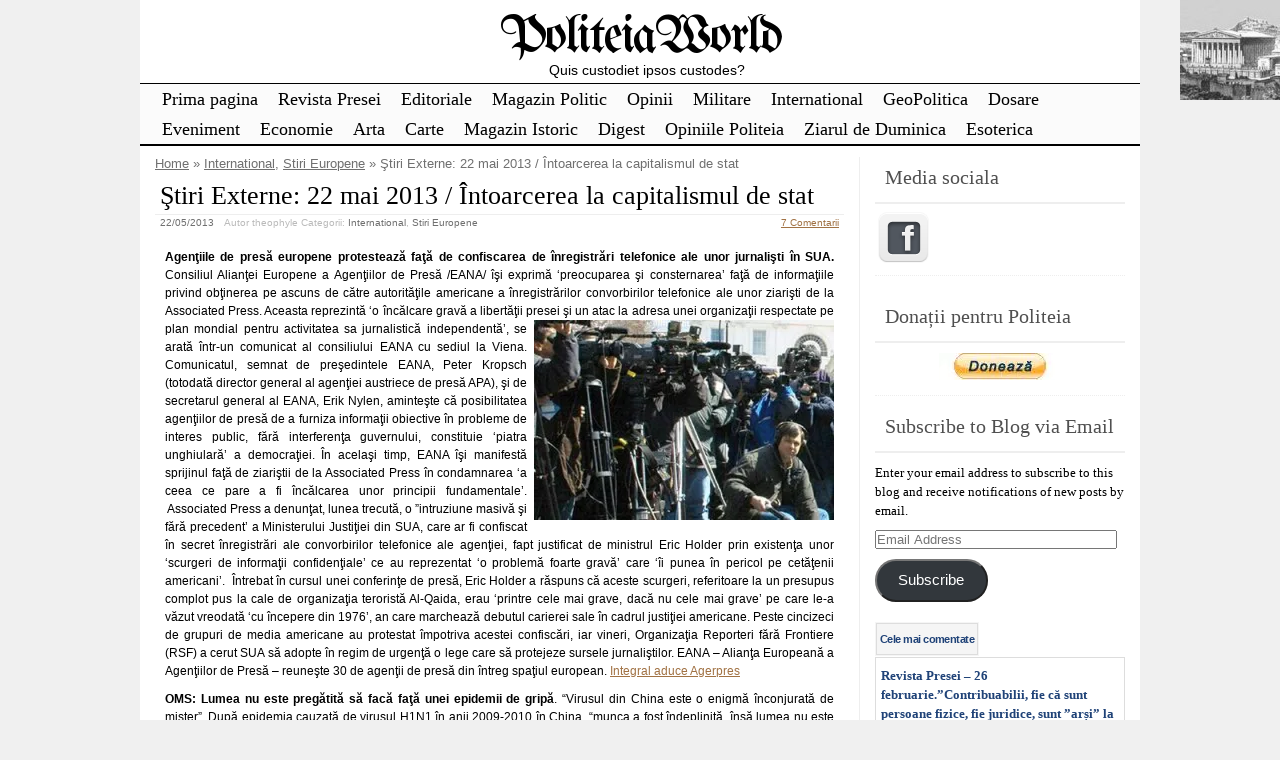

--- FILE ---
content_type: text/html; charset=UTF-8
request_url: https://politeia.org.ro/international/stiri-externe-22-mai-2013/12658/
body_size: 41679
content:
<!DOCTYPE html>
<html lang="en-US">
<!-- <!DOCTYPE html PUBLIC "-//W3C//DTD XHTML 1.0 Transitional//EN" "http://www.w3.org/TR/xhtml1/DTD/xhtml1-transitional.dtd"> -->
<head>

	<meta charset="UTF-8" />
	<title>Ştiri Externe: 22 mai 2013 / Întoarcerea la capitalismul de stat | PoliteiaWorld</title>
	<link rel="profile" href="http://gmpg.org/xfn/11" />
	<meta name="description" content="Agenţiile de presă europene protestează faţă de confiscarea de înregistrări telefonice ale unor jurnalişti în SUA. Consiliul Alianţei Europene a Agenţiilor de Presă /EANA/ îşi exprimă &#8216;preocuparea şi consternarea&#8217; faţă de informaţiile privind obţinerea pe ascuns de către autorităţile americane a înregistrărilor convorbirilor telefonice ale unor ziarişti de la Associated Press. Aceasta reprezintă &#8216;o încălcare gravă a libertăţii presei şi [&hellip;] Continuare..." />	<meta name="keywords" content="Agenţiile de presă europene protestează faţă de confiscarea de înregistrări telefonice ale unor jurnalişti în SUA. Consiliul Alianţei Europene a Agenţiilor de Presă /EANA/ îşi exprimă &#8216;preocuparea şi consternarea&#8217; faţă de informaţiile privind obţinerea pe ascuns de către autorităţile americane a înregistrărilor convorbirilor telefonice ale unor ziarişti de la Associated Press. Aceasta reprezintă &#8216;o încălcare gravă a libertăţii presei şi [&hellip;] Continuare..., International, Stiri Europene" />	

	<link rel="alternate" type="application/atom+xml" title="Atom 0.3" href="https://politeia.org.ro/feed/atom/" />
	<link rel="pingback" href="https://politeia.org.ro/xmlrpc.php" />

	<style type="text/css">/* right_sidebar.css */ div#wrapper{float:left;width:100%} div#content-wrapper { margin-right: 281px; xmargin-top:18px; } div#blue-sidebar { float:left; width: 281px; margin-left:-281px;  } div#blue-sidebar .margines { border-left: 1px solid #eeeeee;padding:0px 15px 15px 15px; } body { font-size:12px; font-family:Verdana, Geneva, sans-serif; font-weight:normal; color:#000000; background-color:#f0f0f0; }  /* LAYOUT */ #container { margin: 0 auto; width: 1000px; min-width:600px; background-color:#ffffff; } #wrapper { background-color:#ffffff; padding-top:10px; } #content { padding:0 15px 10px 15px; }  .sidebar .column { margin:11px  0 10px 0;}  .sidebar > :first-child h5 { margin-top:0;         color: #505050; } #outer-footer { padding-top: 10px } #footer { border-bottom: 4px solid #000000; border-top: 2px solid #000000; background-color: #fbfbfb; }  #header { color: #000000; font-family:Georgia, serif; background-color:#ffffff; margin: 0; padding: 0; margin: 0; } #masthead { margin: 0px 0px 0px 10px; padding-left:0px; } #header h1, #header h3 { font-size:53px; margin:0; font-weight:normal; letter-spacing: -2px; padding:10px 0 0 0; } #header a.blankheader { display:block; height: 53px; width:300px; } #header a { text-decoration:none; color: #000000; border-bottom:none; } #header .description { font-family:Trebuchet MS, Helvetica, sans-serif; font-size:14px; font-weight:normal; font-style:italic; margin-top: -0.25em; padding-bottom: 5px; }  #header a.subscribe-button  {  display:block; float:right; margin-top:-20px; } #header a.subscribe-button:hover {  margin-top:-10px; } /* NAVIGATION */ /* =Menu -------------------------------------------------------------- */  #access { /*background: #000;*/ margin: 0 auto; width: 100%; display:block; float:left; /*padding: 1px 0 1px 8px;*/ border-top: 1px solid #000000; border-bottom: 2px solid #000000; background-color: #fbfbfb; } #access .menu-header, div.menu { font-size: 13px; margin-left: 12px; } #access .menu-header ul, div.menu ul { list-style: none; margin: 0; } #access .menu-header li, div.menu li { float:left; position: relative; margin: 0; } #access a { display:block; text-decoration:none; padding:0 10px; line-height:30px; color: #000000;  font-family:Palatino Linotype, Book Antiqua, Palatino, serif; font-size:18px; font-weight:normal;   } #access ul ul { display:none; position:absolute; top:30px; left:0; float:left; z-index: 99999; border-left:  1px solid #000000; border-right: 1px solid #000000; border-bottom:1px solid #000000; background-color: #fbfbfb; } #access ul ul ul { left:100%; top:1px; border-top:1px solid #000000;  } #access ul ul a { font-family:Palatino Linotype, Book Antiqua, Palatino, serif; font-size:14px; font-weight:normal; } #access ul ul a { /*background:#333;*/ height:auto; line-height:1em; padding:10px; width: 170px; } #access li:hover > a, #access ul ul :hover > a { color:#707070; /*background:#333;*/  } #access ul li:hover > ul { display:block; }  /* menu-item menu-item-type-post_type current-menu-ancestor current-menu-parent current_page_parent current_page_ancestor menu-item menu-item-type-post_type current-menu-item page_item page-item-155 current_page_item */  #access .current-menu-item, #access .current_page, #access .current_page_item, #access .current_page_item a, #access .current-menu-ancestor, #access .current_page_ancestor { color: #505050; background-color: #f0f0f0; }  div.post-list-column { float:left; width:50%; } div.post-list-column .margins { padding: 0 10px 15px 10px; } .post-list-column .storycontent, .post-list-column .content { padding:0 0 0 4px; } .post-thumbnail, .regular-post-thumbnail { border: 1px solid #eeeeee; padding:3px; }  .regular-post-thumbnail { float:left; width: 100px; margin:18px 5px 10px 10px; } .wp-post-image { max-width:100%; border: none; }  div.post-list-column .wp-post-image { display:block; }  #postpath, #postpath a { font-family:Trebuchet MS, Helvetica, sans-serif; font-size:13px; font-weight:normal; color:#707070; }  /* LINKS */  a { color:#a17244; text-decoration:underline; } .post a:visited { color: #a17244; text-decoration:underline; } .post a:hover { color: #de8435; text-decoration:underline; } .post h1 a:hover,  .post h2 a:hover { border-bottom:none; text-decoration:none; }  /* HEADINGS */  h1,h2,h3, h4, h5, h6 { color: #000000; margin-top:5px; font-family:Georgia, serif; font-weight: normal; } h1, h2.h1 { font-size:26px; font-weight: normal; margin:0px 0 3px 0; padding:10px 0 0 5px; color: #000000; overflow:hidden; } .post-list-column h2 { font-size: 24px; font-weight: normal; margin:0px 0 0px 0; padding:3px 0 0px 4px; color: #000000; } h2 { /*font-size:24px;*/ margin:5px 0 2px 0; color: #000000; font-size:22px; font-weight: normal; font-family:Georgia, serif; } h3 { margin:5px 0 0px 0; font-size:16px; font-weight: normal; font-family:Georgia, serif; } .post h3 { color: #873408; } h4 { font-size:13px; font-weight: bold; font-family:Verdana, Geneva, sans-serif; } h1 a, h2.h1 a, h1 a:visited, h2.h1 a:visited, .post h1 a, .post h2.h1 a, .post h1 a:visited, .post h2.h1 a:visited, .post-list-column h2 a, .post-list-column h2 a:visited { color: #000000; border-bottom: none; text-decoration:none; } h1 a:hover, h2.h1 a:hover, h1 a:visited:hover, h2.h1 a:visited:hover, .post h1 a:hover, .post h2.h1 a:hover, .post h1 a:visited:hover, .post h2.h1 a:visited:hover, .post-list-column h2 a:hover, .post-list-column h2 a:visited:hover { color: #666666; border-bottom: none; text-decoration:none; } h1.page-title { font-size:18px; } h1.page-title span { color: #000000; } /* POST */ div.post { overflow:hidden; } table.info { padding:0; margin:0; border-collapse:collapse; } table.info td,  table.info th { padding:0; margin:0; font-weight:normal; } pre { border:1px dotted #cccccc;; margin:5px 0; padding:10px 10px 10px 20px; background-color:#fbfbfb; } blockquote{ /*background:#f2f2f2 url(img/blockquote.gif) 3px 3px no-repeat;*/ border:1px dotted #cccccc; padding:10px 10px 10px 20px; margin:5px 0 5px 20px; background-color:#fbfbfb; } code { background-color:#fbfbfb; font-family: Courier New, Courier, monospace; border:1px dotted #cccccc; } .post .storycontent, .post .content { padding:5px 10px 5px 10px; overflow:hidden; line-height: 1.5; }  .post .info { padding:3px 0px 3px 0px; margin: 2px 0 2px 0; border-top: 1px solid #eeeeee; }  .post .date { background-position:0 -48px; color: #707070; padding:0 0px; } .post .info  .postedby, .post .info  .filledunder { color: #bbb; } .post .info  .postedby  a, .post .info  .filledunder a { color: #707070; text-decoration:none; } .post .info  .postedby a:hover, .post .info  .filledunder a:hover { color: #666666; text-decoration:none; } .post .info td { border: none; padding: 0 5px; } .post table.info { width:100%; } .post .info .act { white-space: nowrap; text-align:right; } .post table.info .date { width:1%; white-space: nowrap; } .post .act span { padding-left:15px; } .post .info * { font-family: Verdana, Geneva, sans-serif; line-height:16px; font-size:10px; overflow:hidden; } hr { border: 0px none; background-color: #eeeeee; color: #eeeeee; height:2px; } fieldset{ border: 1px solid #eeeeee; padding:5px 10px 5px 10px; } legend { padding: 0px 5px 1px 5px; border: 1px solid #eeeeee; } input.text, input.textbox, input.password, input.file, textarea, input[type=text], input[type=password],input[type=file], select { border:1px solid #bbbbbb; background-color:#ffffff; padding:2px; color: #000000;  } input.text:focus, input.textbox:focus, input.password:focus, input.file:focus, textarea:focus, input[type=text]:focus, input[type=password]:focus,input[type=file]:focus, select { border:1px solid #505050; }  .post table { border-collapse:collapse; border: none; } .post  th, .post  td { border-bottom:1px solid #eeeeee; border-left:none; border-right:none; padding:2px 10px; text-align:left; vertical-align:top;  font-size: 90%;  font-weight: normal; font-family: Trebuchet MS, Helvetica, sans-serif;  } .post tr.even td { background-color: #fbfbfb; } .post th  { background-color: #fbfbfb; border-bottom: 1px solid #000000; border-top: 2px solid #000000; color: #000000; } #author-avatar { float:left; width: 100px; margin:7px 15px 7px 10px; }  /* comment START */ /* COMMENTS */ #comments > ol {list-style-type: none;line-height: 18px;margin: 0px;padding: 0px 0px 10px 10px; text-align: justify;} #comments ul li {list-style-type: none;list-style-image: none;list-style-position: outside;margin: 0 0 0 5px; padding: 5px 0 0 0;} .commentlist li {margin: 15px 0 10px;padding: 2px 2px 5px 2px;list-style: none;} .commentlist li > ul > li {background:none;list-style:none;margin:3px 0 3px 20px;padding:3px 0;} .commentlist li .avatar {border:none; margin:0;padding:1px 8px 1px 1px; width: 28px;float:left; background:none;} .commentlist .fn { font-size: 14px;  font-weight: bold; font-style: normal; padding:4px 2px 2px 2px;  font-family: Verdana, Geneva, sans-serif; } .commentlist .fn > a  { font-weight:bold; font-style: normal; text-decoration:none; } .commentlist .fn a:hover {/*text-decoration:underline;*/} .commentmetadata  { /*color:#723419;*/ font-weight: normal;  font-family: Trebuchet MS, Helvetica, sans-serif; font-size:11px;  margin:0 0 0px 20px; text-decoration: none; }  .commentmetadata a  { font-weight: normal; text-decoration: none; color: #707070; }   .vcard a.url{ color: #723419; /*#723419;*/ text-decoration: none; } .vcard a.url:hover{ color: #de8435; /*#723419;*/ text-decoration: none; }  .bypostauthor >.vcard div.fn >a { color:#1d33a1; } .bypostauthor >.vcard div.fn >a:hover { color:#000000; } .bypostauthor>div { color:#1431b5; } /*  Uncomment following text to assign specific color to admin (or to any other user) You may need to change user name here E.g.  comment-author-MyUserName instead of  comment-author-admin */ /* .comment-author-admin>*, .comment-author-admin >.vcard div.fn >a { color:#106000; }*/  .comment { color:#000000; }  .commentmetadata a, .commentmetadata a:visited {color: #707070;} .commentmetadata a:hover{ color: #000000;} #comments .children { padding: 0 0 0 20px; } .thread-alt {background-color:transparent} .thread-even {background-color: transparent;} .depth-1  { border: 1px solid #5e5e5e; } .depth-2, .depth-3{/*border-top: 1px solid #dac2a3;*/} .even, .alt {} .vcard { ;} .depth-2 .vcard, .depth-3 .vcard, .depth-4 .vcard, .depth-5 .vcard, .depth-6 .vcard, .depth-7 .vcard, .depth-8 .vcard { border-top: 1px dotted #5e5e5e; border-bottom: 1px dotted #5e5e5e; } .reply {margin: 0px 0px 0px 10px;} .comment-reply-link { background-color:#fbfbfb;color: #723419; padding: 1px 4px; font-size:12px; text-decoration: none; border: 1px dotted #000000; } .comment-reply-link:hover { color: #de8435; text-decoration: none; }  #comments .comment-author-theophyle .comment-body { color: #98293D; }  .comment-author-theophyle >.vcard div.fn { color:#98293D; }    #comments .comment-author-theophyle .children .comment-body { color: #000000; }  #comments .comment-author-theophyle .children .comment-author-theophyle .comment-body { color: #98293D; }  #comments .comment-author-theophyle .children .comment-author-theophyle .children .comment-body { color: #000000; }   #comments .comment-body ul li { list-style:square; margin: 0 0 0 30px; padding:0; } #comments .comment-body ol  { margin: 0; padding: 0; } #comments .comment-body ol li { list-style-type:decimal; padding:0; margin: 0 0 0 30px; display: list-item; } .comment-body { padding:2px 2px 2px 10px; }  /************************** IMAGES *************************************/  .post img.wp-caption, .wp-caption, .gallery-caption { -moz-border-radius: 3px; /* Firefox */ -webkit-border-radius: 3px; /* Safari, Chrome */ -khtml-border-radius: 3px; /* KHTML */ border-radius: 3px; /* CSS3 */    border:1px solid #eeeeee; display:block; height:auto; margin-bottom:10px; padding-top:4px; text-align:center; max-width:100%; } .regular-post-thumbnail img.attachment-post-thumbnail { display:block; margin: auto; } .post img.wp-caption{ padding:4px; } .post .wp-caption img, .wp-caption img { border:0 none !important; margin:0 !important; padding:0 !important; max-width:99.5%; } .post img { border:none; padding:0px; vertical-align:bottom; height:auto; max-width:100%; } a.wp-caption { color: #000000; text-decoration:none; } a.wp-caption p,a.wp-caption:hover p, .wp-caption p.wp-caption-text, .full-image-caption { color:#000000; font-size:11px; font-family:Verdana, Geneva, sans-serif; line-height:12px; margin:0; padding:2px 4px 4px; } a.wp-caption:hover { border:1px solid /*#dac2a3;*/#777777; background-color:#f2f2f2; }   /****************************************************************************************** SIDEBAR *******************************************************************************************/ #sidebar .subscribe-rss { padding:10px 0 0px 42px; height:30px; display:block; font-size:20px; font-family:Verdana,Geneva,sans-serif; margin:0 0 10px 0; }  #sidebar a.subscribe-rss:hover { color:#000000; text-decoration:none; } .sidebar { font-family:Georgia, serif; font-size:13px; }  .widget { margin-bottom:10px; line-height:1.5; overflow:hidden; } .textwidget { padding:10px 5px 10px 5px; border-bottom: 1px dotted #eeeeee; line-height:1.5; } .sidebar h5 { font-size:20px; font-family: Georgia, serif; font-weight:normal; border-bottom: 2px solid #eeeeee; padding: 5px 5px 10px 10px; } .sidebar a { color: #204378;/*#64ae42;*/ font-size:13px; text-decoration:none; } .sidebar .widget_text a, .sidebar .widget_text a:hover { text-decoration:underline; } .sidebar a:hover { color: #000000; text-decoration:none; } .sidebar li { list-style:none; margin:0; padding: 7px 5px; } .sidebar .widget>ul>li, .sidebar ul.menu>li { border-bottom: 1px dotted #eeeeee; } .sidebar .widget>ul>li>.children, .sidebar .widget .sub-menu { padding-top:7px; } .sidebar li>ul li { padding: 7px 5px 7px 10px; } .sidebar li a { /*display: block;*/ } .sidebar .blogroll li { color:  #a0a0a0; font-size: 11px; } #wp-calendar table { border-collapse:collapse; border:0px solid #eeeeee; } #wp-calendar th,  #wp-calendar  td  { border:none; padding:0px 4px; vertical-align:top; font-family: Georgia, serif; font-size:90%; } #wp-calendar td { text-align:right; } #wp-calendar th  { background-color: #eeeeee; color:#ffffff; text-align:center; padding: 1px 4px 1px 4px; } #wp-calendar caption { font-family: Georgia, serif; font-weight:bold; /*color:#777777;*/ padding:10px 0 2px 0; }  #wp-calendar td#prev { text-align:left; } #wp-calendar td#next { text-align:right; } #wp-calendar #today  /*TODO!*/ { border: 1px dotted #dddddd; background-color: #fbfbfb; }  /*Search widget*/  #searchform label  { display:block; } #s { width:110px; } #searchsubmit, .button, input#submit { border:1px solid #505050; color:#ffffff; font-weight:bold; font-family:Trebucht MS, Arial; text-shadow:0 -1px 0 rgba(0, 0, 0, 0.3); cursor: pointer; padding:1px 5px 1px 5px; background: #555555;  /* for non-css3 browsers */ filter: progid:DXImageTransform.Microsoft.gradient(startColorstr='#bbbbbb', endColorstr='#000000'); /* for IE */ background: -webkit-gradient(linear, left top, left bottom, from(#bbbbbb), to(#000000)); /* for webkit browsers */ background: -moz-linear-gradient(top,  #bbbbbb,  #000000); /* for firefox 3.6+ */ } #searchsubmit:hover, .button:hover { border:1px solid #000000; }  #searchsubmit:active, .button:active { cursor: pointer; filter: progid:DXImageTransform.Microsoft.gradient(startColorstr='#505050', endColorstr='#777777'); /* for IE */ background: -webkit-gradient(linear, left top, left bottom, from(#505050), to(#777777)); /* for webkit browsers */ background: -moz-linear-gradient(top,  #505050,  #777777); /* for firefox 3.6+ */ } /* PAGINATION */  #comments a.page-numbers, #comments span.page-numbers { text-decoration: none; border: 1px solid #eeeeee; padding: 2px 5px; margin: 2px; color: #505050; }  #comments .navigation { margin: 10px 0; }  #comments .navigation a:hover { border: 1px solid #505050; background-color: #f7f7f7; color: #505050; text-decoration:none; } #comments span.page-numbers { font-weight: bold; color: #ffffff; background-color: #505050; border: 1px solid #505050; }  /* WP-PageNavi http://wordpress.org/extend/plugins/wp-pagenavi/ */  .wp-pagenavi { clear: both; }  .wp-pagenavi a, .wp-pagenavi span  { text-decoration: none; border: 1px solid #eeeeee; padding: 2px 5px; margin: 2px; color: #505050; }  .wp-pagenavi a:hover { border: 1px solid #505050; background-color: #f7f7f7; color: #505050; text-decoration:none; }  .wp-pagenavi span.current { font-weight: bold; color: #ffffff; background-color: #505050; border: 1px solid #505050; } .wp-pagenavi .extend { background:transparent;  border:0px none transparent;  color: #505050; margin-right:6px;  padding:0;  text-align:center;  text-decoration:none; }  /* used by PAGBEAR plugin for multipaged posts. http://wordpress.org/extend/plugins/pagebar/ */ .pagebar { padding:0; margin:4px 0; }  .pagebar a { background:transparent;  border: 1px solid #eeeeee; color: #505050; margin: 2px; padding:2px 5px; text-align:center; text-decoration:none; } .pageList .this-page  { font-weight: bold; color: #ffffff; background-color: #505050; border: 1px solid #505050; margin: 2px; padding:2px 5px; text-align:center; text-decoration:none; } .pagebar a:visited { color: #505050; text-decoration:none; }  .pagebar .break { background:transparent;  border:0px none transparent;  color: #505050; margin-right:6px;  padding:0;  text-align:center;  text-decoration:none; }  .pagebar .this-page { font-weight: bold; color: #ffffff; background-color: #505050; border: 1px solid #505050; margin: 2px; padding:2px 5px; text-align:center; text-decoration:none; }  .pagebar a:hover { border: 1px solid #505050; background-color: #f7f7f7; color: #505050; text-decoration:none; }  .pagebar .inactive { border: 1px solid #eeeeee; background-color: #ffffff; color: #cccccc; text-decoration: none; padding:2px 4px; }  #postnavi .prev a  { float:left; } #postnavi .next a { float:right; } #postnavi  a  { background:transparent;  border: 1px solid #eeeeee; color: #505050; margin: 2px; padding:2px 5px; text-align:center; text-decoration:none; } #postnavi a:hover { border: 1px solid #505050; background-color: #f7f7f7; color: #505050; text-decoration:none; } /* FOOTER */   .footer-column  { margin:0; padding:10px; line-height:1.5; }  #blue-footer { float:left; width: 25%; } #green-footer { float:left; width: 25%; } #orange-footer { float:left; width: 25%; } #red-footer { float:left; width: 25%; } #footer h5 { font-size:20px; font-family: Georgia, serif; font-weight:normal; border-bottom: 2px solid #eeeeee; padding: 5px 5px 10px 10px; } #footer  a { color: #204378;/*#64ae42;*/ font-size:13px; text-decoration:none; } #footer  .widget_text a, #footer .widget_text a:hover { text-decoration:underline; } #footer  a:hover { color: #000000; text-decoration:none; } #footer  li { list-style:none; margin:0; padding: 7px 5px; } #footer .widget>ul>li, #footer  ul.menu>li { border-bottom: 1px dotted #eeeeee; } #footer  .widget>ul>li>.children, #footer  .widget .sub-menu { padding-top:7px; } #footer  li>ul li { padding: 7px 5px 7px 10px; } /*#footer li a { display: block; }*/   </style>	<link rel="stylesheet" href="https://politeia.org.ro/wp-content/themes/clear-line/style.css" type="text/css" media="screen" />
	
		<link rel='archives' title='January 2026' href='https://politeia.org.ro/date/2026/01/' />
	<link rel='archives' title='December 2025' href='https://politeia.org.ro/date/2025/12/' />
	<link rel='archives' title='November 2025' href='https://politeia.org.ro/date/2025/11/' />
	<link rel='archives' title='October 2025' href='https://politeia.org.ro/date/2025/10/' />
	<link rel='archives' title='September 2025' href='https://politeia.org.ro/date/2025/09/' />
	<link rel='archives' title='August 2025' href='https://politeia.org.ro/date/2025/08/' />
	<link rel='archives' title='July 2025' href='https://politeia.org.ro/date/2025/07/' />
	<link rel='archives' title='June 2025' href='https://politeia.org.ro/date/2025/06/' />
	<link rel='archives' title='May 2025' href='https://politeia.org.ro/date/2025/05/' />
	<link rel='archives' title='April 2025' href='https://politeia.org.ro/date/2025/04/' />
	<link rel='archives' title='March 2025' href='https://politeia.org.ro/date/2025/03/' />
	<link rel='archives' title='February 2025' href='https://politeia.org.ro/date/2025/02/' />
	<link rel='archives' title='January 2025' href='https://politeia.org.ro/date/2025/01/' />
	<link rel='archives' title='December 2024' href='https://politeia.org.ro/date/2024/12/' />
	<link rel='archives' title='November 2024' href='https://politeia.org.ro/date/2024/11/' />
	<link rel='archives' title='October 2024' href='https://politeia.org.ro/date/2024/10/' />
	<link rel='archives' title='September 2024' href='https://politeia.org.ro/date/2024/09/' />
	<link rel='archives' title='August 2024' href='https://politeia.org.ro/date/2024/08/' />
	<link rel='archives' title='July 2024' href='https://politeia.org.ro/date/2024/07/' />
	<link rel='archives' title='June 2024' href='https://politeia.org.ro/date/2024/06/' />
	<link rel='archives' title='May 2024' href='https://politeia.org.ro/date/2024/05/' />
	<link rel='archives' title='April 2024' href='https://politeia.org.ro/date/2024/04/' />
	<link rel='archives' title='March 2024' href='https://politeia.org.ro/date/2024/03/' />
	<link rel='archives' title='February 2024' href='https://politeia.org.ro/date/2024/02/' />
	<link rel='archives' title='January 2024' href='https://politeia.org.ro/date/2024/01/' />
	<link rel='archives' title='December 2023' href='https://politeia.org.ro/date/2023/12/' />
	<link rel='archives' title='November 2023' href='https://politeia.org.ro/date/2023/11/' />
	<link rel='archives' title='October 2023' href='https://politeia.org.ro/date/2023/10/' />
	<link rel='archives' title='September 2023' href='https://politeia.org.ro/date/2023/09/' />
	<link rel='archives' title='August 2023' href='https://politeia.org.ro/date/2023/08/' />
	<link rel='archives' title='July 2023' href='https://politeia.org.ro/date/2023/07/' />
	<link rel='archives' title='June 2023' href='https://politeia.org.ro/date/2023/06/' />
	<link rel='archives' title='May 2023' href='https://politeia.org.ro/date/2023/05/' />
	<link rel='archives' title='April 2023' href='https://politeia.org.ro/date/2023/04/' />
	<link rel='archives' title='March 2023' href='https://politeia.org.ro/date/2023/03/' />
	<link rel='archives' title='February 2023' href='https://politeia.org.ro/date/2023/02/' />
	<link rel='archives' title='January 2023' href='https://politeia.org.ro/date/2023/01/' />
	<link rel='archives' title='December 2022' href='https://politeia.org.ro/date/2022/12/' />
	<link rel='archives' title='November 2022' href='https://politeia.org.ro/date/2022/11/' />
	<link rel='archives' title='October 2022' href='https://politeia.org.ro/date/2022/10/' />
	<link rel='archives' title='September 2022' href='https://politeia.org.ro/date/2022/09/' />
	<link rel='archives' title='August 2022' href='https://politeia.org.ro/date/2022/08/' />
	<link rel='archives' title='July 2022' href='https://politeia.org.ro/date/2022/07/' />
	<link rel='archives' title='June 2022' href='https://politeia.org.ro/date/2022/06/' />
	<link rel='archives' title='May 2022' href='https://politeia.org.ro/date/2022/05/' />
	<link rel='archives' title='April 2022' href='https://politeia.org.ro/date/2022/04/' />
	<link rel='archives' title='March 2022' href='https://politeia.org.ro/date/2022/03/' />
	<link rel='archives' title='February 2022' href='https://politeia.org.ro/date/2022/02/' />
	<link rel='archives' title='January 2022' href='https://politeia.org.ro/date/2022/01/' />
	<link rel='archives' title='December 2021' href='https://politeia.org.ro/date/2021/12/' />
	<link rel='archives' title='November 2021' href='https://politeia.org.ro/date/2021/11/' />
	<link rel='archives' title='October 2021' href='https://politeia.org.ro/date/2021/10/' />
	<link rel='archives' title='September 2021' href='https://politeia.org.ro/date/2021/09/' />
	<link rel='archives' title='August 2021' href='https://politeia.org.ro/date/2021/08/' />
	<link rel='archives' title='July 2021' href='https://politeia.org.ro/date/2021/07/' />
	<link rel='archives' title='June 2021' href='https://politeia.org.ro/date/2021/06/' />
	<link rel='archives' title='May 2021' href='https://politeia.org.ro/date/2021/05/' />
	<link rel='archives' title='April 2021' href='https://politeia.org.ro/date/2021/04/' />
	<link rel='archives' title='March 2021' href='https://politeia.org.ro/date/2021/03/' />
	<link rel='archives' title='February 2021' href='https://politeia.org.ro/date/2021/02/' />
	<link rel='archives' title='January 2021' href='https://politeia.org.ro/date/2021/01/' />
	<link rel='archives' title='December 2020' href='https://politeia.org.ro/date/2020/12/' />
	<link rel='archives' title='November 2020' href='https://politeia.org.ro/date/2020/11/' />
	<link rel='archives' title='October 2020' href='https://politeia.org.ro/date/2020/10/' />
	<link rel='archives' title='September 2020' href='https://politeia.org.ro/date/2020/09/' />
	<link rel='archives' title='August 2020' href='https://politeia.org.ro/date/2020/08/' />
	<link rel='archives' title='July 2020' href='https://politeia.org.ro/date/2020/07/' />
	<link rel='archives' title='June 2020' href='https://politeia.org.ro/date/2020/06/' />
	<link rel='archives' title='May 2020' href='https://politeia.org.ro/date/2020/05/' />
	<link rel='archives' title='April 2020' href='https://politeia.org.ro/date/2020/04/' />
	<link rel='archives' title='March 2020' href='https://politeia.org.ro/date/2020/03/' />
	<link rel='archives' title='February 2020' href='https://politeia.org.ro/date/2020/02/' />
	<link rel='archives' title='January 2020' href='https://politeia.org.ro/date/2020/01/' />
	<link rel='archives' title='December 2019' href='https://politeia.org.ro/date/2019/12/' />
	<link rel='archives' title='November 2019' href='https://politeia.org.ro/date/2019/11/' />
	<link rel='archives' title='October 2019' href='https://politeia.org.ro/date/2019/10/' />
	<link rel='archives' title='September 2019' href='https://politeia.org.ro/date/2019/09/' />
	<link rel='archives' title='August 2019' href='https://politeia.org.ro/date/2019/08/' />
	<link rel='archives' title='July 2019' href='https://politeia.org.ro/date/2019/07/' />
	<link rel='archives' title='June 2019' href='https://politeia.org.ro/date/2019/06/' />
	<link rel='archives' title='May 2019' href='https://politeia.org.ro/date/2019/05/' />
	<link rel='archives' title='April 2019' href='https://politeia.org.ro/date/2019/04/' />
	<link rel='archives' title='March 2019' href='https://politeia.org.ro/date/2019/03/' />
	<link rel='archives' title='February 2019' href='https://politeia.org.ro/date/2019/02/' />
	<link rel='archives' title='January 2019' href='https://politeia.org.ro/date/2019/01/' />
	<link rel='archives' title='December 2018' href='https://politeia.org.ro/date/2018/12/' />
	<link rel='archives' title='November 2018' href='https://politeia.org.ro/date/2018/11/' />
	<link rel='archives' title='October 2018' href='https://politeia.org.ro/date/2018/10/' />
	<link rel='archives' title='September 2018' href='https://politeia.org.ro/date/2018/09/' />
	<link rel='archives' title='August 2018' href='https://politeia.org.ro/date/2018/08/' />
	<link rel='archives' title='July 2018' href='https://politeia.org.ro/date/2018/07/' />
	<link rel='archives' title='June 2018' href='https://politeia.org.ro/date/2018/06/' />
	<link rel='archives' title='May 2018' href='https://politeia.org.ro/date/2018/05/' />
	<link rel='archives' title='April 2018' href='https://politeia.org.ro/date/2018/04/' />
	<link rel='archives' title='March 2018' href='https://politeia.org.ro/date/2018/03/' />
	<link rel='archives' title='February 2018' href='https://politeia.org.ro/date/2018/02/' />
	<link rel='archives' title='January 2018' href='https://politeia.org.ro/date/2018/01/' />
	<link rel='archives' title='December 2017' href='https://politeia.org.ro/date/2017/12/' />
	<link rel='archives' title='November 2017' href='https://politeia.org.ro/date/2017/11/' />
	<link rel='archives' title='October 2017' href='https://politeia.org.ro/date/2017/10/' />
	<link rel='archives' title='September 2017' href='https://politeia.org.ro/date/2017/09/' />
	<link rel='archives' title='August 2017' href='https://politeia.org.ro/date/2017/08/' />
	<link rel='archives' title='July 2017' href='https://politeia.org.ro/date/2017/07/' />
	<link rel='archives' title='June 2017' href='https://politeia.org.ro/date/2017/06/' />
	<link rel='archives' title='May 2017' href='https://politeia.org.ro/date/2017/05/' />
	<link rel='archives' title='April 2017' href='https://politeia.org.ro/date/2017/04/' />
	<link rel='archives' title='March 2017' href='https://politeia.org.ro/date/2017/03/' />
	<link rel='archives' title='February 2017' href='https://politeia.org.ro/date/2017/02/' />
	<link rel='archives' title='January 2017' href='https://politeia.org.ro/date/2017/01/' />
	<link rel='archives' title='December 2016' href='https://politeia.org.ro/date/2016/12/' />
	<link rel='archives' title='November 2016' href='https://politeia.org.ro/date/2016/11/' />
	<link rel='archives' title='October 2016' href='https://politeia.org.ro/date/2016/10/' />
	<link rel='archives' title='September 2016' href='https://politeia.org.ro/date/2016/09/' />
	<link rel='archives' title='August 2016' href='https://politeia.org.ro/date/2016/08/' />
	<link rel='archives' title='July 2016' href='https://politeia.org.ro/date/2016/07/' />
	<link rel='archives' title='June 2016' href='https://politeia.org.ro/date/2016/06/' />
	<link rel='archives' title='May 2016' href='https://politeia.org.ro/date/2016/05/' />
	<link rel='archives' title='April 2016' href='https://politeia.org.ro/date/2016/04/' />
	<link rel='archives' title='March 2016' href='https://politeia.org.ro/date/2016/03/' />
	<link rel='archives' title='February 2016' href='https://politeia.org.ro/date/2016/02/' />
	<link rel='archives' title='January 2016' href='https://politeia.org.ro/date/2016/01/' />
	<link rel='archives' title='December 2015' href='https://politeia.org.ro/date/2015/12/' />
	<link rel='archives' title='November 2015' href='https://politeia.org.ro/date/2015/11/' />
	<link rel='archives' title='October 2015' href='https://politeia.org.ro/date/2015/10/' />
	<link rel='archives' title='September 2015' href='https://politeia.org.ro/date/2015/09/' />
	<link rel='archives' title='August 2015' href='https://politeia.org.ro/date/2015/08/' />
	<link rel='archives' title='July 2015' href='https://politeia.org.ro/date/2015/07/' />
	<link rel='archives' title='June 2015' href='https://politeia.org.ro/date/2015/06/' />
	<link rel='archives' title='May 2015' href='https://politeia.org.ro/date/2015/05/' />
	<link rel='archives' title='April 2015' href='https://politeia.org.ro/date/2015/04/' />
	<link rel='archives' title='March 2015' href='https://politeia.org.ro/date/2015/03/' />
	<link rel='archives' title='February 2015' href='https://politeia.org.ro/date/2015/02/' />
	<link rel='archives' title='January 2015' href='https://politeia.org.ro/date/2015/01/' />
	<link rel='archives' title='December 2014' href='https://politeia.org.ro/date/2014/12/' />
	<link rel='archives' title='November 2014' href='https://politeia.org.ro/date/2014/11/' />
	<link rel='archives' title='October 2014' href='https://politeia.org.ro/date/2014/10/' />
	<link rel='archives' title='September 2014' href='https://politeia.org.ro/date/2014/09/' />
	<link rel='archives' title='August 2014' href='https://politeia.org.ro/date/2014/08/' />
	<link rel='archives' title='July 2014' href='https://politeia.org.ro/date/2014/07/' />
	<link rel='archives' title='June 2014' href='https://politeia.org.ro/date/2014/06/' />
	<link rel='archives' title='May 2014' href='https://politeia.org.ro/date/2014/05/' />
	<link rel='archives' title='April 2014' href='https://politeia.org.ro/date/2014/04/' />
	<link rel='archives' title='March 2014' href='https://politeia.org.ro/date/2014/03/' />
	<link rel='archives' title='February 2014' href='https://politeia.org.ro/date/2014/02/' />
	<link rel='archives' title='January 2014' href='https://politeia.org.ro/date/2014/01/' />
	<link rel='archives' title='December 2013' href='https://politeia.org.ro/date/2013/12/' />
	<link rel='archives' title='November 2013' href='https://politeia.org.ro/date/2013/11/' />
	<link rel='archives' title='October 2013' href='https://politeia.org.ro/date/2013/10/' />
	<link rel='archives' title='September 2013' href='https://politeia.org.ro/date/2013/09/' />
	<link rel='archives' title='August 2013' href='https://politeia.org.ro/date/2013/08/' />
	<link rel='archives' title='July 2013' href='https://politeia.org.ro/date/2013/07/' />
	<link rel='archives' title='June 2013' href='https://politeia.org.ro/date/2013/06/' />
	<link rel='archives' title='May 2013' href='https://politeia.org.ro/date/2013/05/' />
	<link rel='archives' title='April 2013' href='https://politeia.org.ro/date/2013/04/' />
	<link rel='archives' title='March 2013' href='https://politeia.org.ro/date/2013/03/' />
	<link rel='archives' title='February 2013' href='https://politeia.org.ro/date/2013/02/' />
	<link rel='archives' title='January 2013' href='https://politeia.org.ro/date/2013/01/' />
	<link rel='archives' title='December 2012' href='https://politeia.org.ro/date/2012/12/' />
	<link rel='archives' title='November 2012' href='https://politeia.org.ro/date/2012/11/' />
	<link rel='archives' title='October 2012' href='https://politeia.org.ro/date/2012/10/' />
	<link rel='archives' title='September 2012' href='https://politeia.org.ro/date/2012/09/' />
	<link rel='archives' title='August 2012' href='https://politeia.org.ro/date/2012/08/' />
	<link rel='archives' title='April 2012' href='https://politeia.org.ro/date/2012/04/' />
	<link rel='archives' title='March 2012' href='https://politeia.org.ro/date/2012/03/' />
	<link rel='archives' title='February 2012' href='https://politeia.org.ro/date/2012/02/' />
	<link rel='archives' title='September 2011' href='https://politeia.org.ro/date/2011/09/' />
	<link rel='archives' title='April 2011' href='https://politeia.org.ro/date/2011/04/' />
	<link rel='archives' title='February 2011' href='https://politeia.org.ro/date/2011/02/' />
	<link rel='archives' title='November 2010' href='https://politeia.org.ro/date/2010/11/' />
	<link rel='archives' title='September 2010' href='https://politeia.org.ro/date/2010/09/' />
	<link rel='archives' title='May 2010' href='https://politeia.org.ro/date/2010/05/' />
		<style id="A5-framework-inline-css" type="text/css" media="all">
/* CSS Styles created by the A5 Plugin Framework */
div.widget_category_column_widget[id^="category_column_widget"] ,li.widget_category_column_widget[id^="category_column_widget"] ,aside.widget_category_column_widget[id^="category_column_widget"] ,section.widget_category_column_widget[id^="category_column_widget"] {-moz-hyphens: auto;-o-hyphens: auto;-webkit-hyphens: auto;-ms-hyphens: auto;hyphens: auto;}div.widget_category_column_widget[id^="category_column_widget"] img,li.widget_category_column_widget[id^="category_column_widget"] img,aside.widget_category_column_widget[id^="category_column_widget"] img,section.widget_category_column_widget[id^="category_column_widget"] img{height: auto;max-width: 100%;}</style>
<meta name='robots' content='max-image-preview:large' />
<link rel='dns-prefetch' href='//stats.wp.com' />
<link rel='dns-prefetch' href='//fonts.googleapis.com' />
<link rel='dns-prefetch' href='//widgets.wp.com' />
<link rel='dns-prefetch' href='//s0.wp.com' />
<link rel='dns-prefetch' href='//0.gravatar.com' />
<link rel='dns-prefetch' href='//1.gravatar.com' />
<link rel='dns-prefetch' href='//2.gravatar.com' />
<link rel='dns-prefetch' href='//i0.wp.com' />
<link rel='dns-prefetch' href='//jetpack.wordpress.com' />
<link rel='dns-prefetch' href='//public-api.wordpress.com' />
<link rel="alternate" type="application/rss+xml" title="PoliteiaWorld &raquo; Feed" href="https://politeia.org.ro/feed/" />
<link rel="alternate" type="application/rss+xml" title="PoliteiaWorld &raquo; Comments Feed" href="https://politeia.org.ro/comments/feed/" />
<link rel="alternate" type="application/rss+xml" title="PoliteiaWorld &raquo; Ştiri Externe: 22 mai 2013 / Întoarcerea la capitalismul de stat Comments Feed" href="https://politeia.org.ro/international/stiri-externe-22-mai-2013/12658/feed/" />
<script type="text/javascript">
/* <![CDATA[ */
window._wpemojiSettings = {"baseUrl":"https:\/\/s.w.org\/images\/core\/emoji\/14.0.0\/72x72\/","ext":".png","svgUrl":"https:\/\/s.w.org\/images\/core\/emoji\/14.0.0\/svg\/","svgExt":".svg","source":{"concatemoji":"https:\/\/politeia.org.ro\/wp-includes\/js\/wp-emoji-release.min.js?ver=6.4.7"}};
/*! This file is auto-generated */
!function(i,n){var o,s,e;function c(e){try{var t={supportTests:e,timestamp:(new Date).valueOf()};sessionStorage.setItem(o,JSON.stringify(t))}catch(e){}}function p(e,t,n){e.clearRect(0,0,e.canvas.width,e.canvas.height),e.fillText(t,0,0);var t=new Uint32Array(e.getImageData(0,0,e.canvas.width,e.canvas.height).data),r=(e.clearRect(0,0,e.canvas.width,e.canvas.height),e.fillText(n,0,0),new Uint32Array(e.getImageData(0,0,e.canvas.width,e.canvas.height).data));return t.every(function(e,t){return e===r[t]})}function u(e,t,n){switch(t){case"flag":return n(e,"\ud83c\udff3\ufe0f\u200d\u26a7\ufe0f","\ud83c\udff3\ufe0f\u200b\u26a7\ufe0f")?!1:!n(e,"\ud83c\uddfa\ud83c\uddf3","\ud83c\uddfa\u200b\ud83c\uddf3")&&!n(e,"\ud83c\udff4\udb40\udc67\udb40\udc62\udb40\udc65\udb40\udc6e\udb40\udc67\udb40\udc7f","\ud83c\udff4\u200b\udb40\udc67\u200b\udb40\udc62\u200b\udb40\udc65\u200b\udb40\udc6e\u200b\udb40\udc67\u200b\udb40\udc7f");case"emoji":return!n(e,"\ud83e\udef1\ud83c\udffb\u200d\ud83e\udef2\ud83c\udfff","\ud83e\udef1\ud83c\udffb\u200b\ud83e\udef2\ud83c\udfff")}return!1}function f(e,t,n){var r="undefined"!=typeof WorkerGlobalScope&&self instanceof WorkerGlobalScope?new OffscreenCanvas(300,150):i.createElement("canvas"),a=r.getContext("2d",{willReadFrequently:!0}),o=(a.textBaseline="top",a.font="600 32px Arial",{});return e.forEach(function(e){o[e]=t(a,e,n)}),o}function t(e){var t=i.createElement("script");t.src=e,t.defer=!0,i.head.appendChild(t)}"undefined"!=typeof Promise&&(o="wpEmojiSettingsSupports",s=["flag","emoji"],n.supports={everything:!0,everythingExceptFlag:!0},e=new Promise(function(e){i.addEventListener("DOMContentLoaded",e,{once:!0})}),new Promise(function(t){var n=function(){try{var e=JSON.parse(sessionStorage.getItem(o));if("object"==typeof e&&"number"==typeof e.timestamp&&(new Date).valueOf()<e.timestamp+604800&&"object"==typeof e.supportTests)return e.supportTests}catch(e){}return null}();if(!n){if("undefined"!=typeof Worker&&"undefined"!=typeof OffscreenCanvas&&"undefined"!=typeof URL&&URL.createObjectURL&&"undefined"!=typeof Blob)try{var e="postMessage("+f.toString()+"("+[JSON.stringify(s),u.toString(),p.toString()].join(",")+"));",r=new Blob([e],{type:"text/javascript"}),a=new Worker(URL.createObjectURL(r),{name:"wpTestEmojiSupports"});return void(a.onmessage=function(e){c(n=e.data),a.terminate(),t(n)})}catch(e){}c(n=f(s,u,p))}t(n)}).then(function(e){for(var t in e)n.supports[t]=e[t],n.supports.everything=n.supports.everything&&n.supports[t],"flag"!==t&&(n.supports.everythingExceptFlag=n.supports.everythingExceptFlag&&n.supports[t]);n.supports.everythingExceptFlag=n.supports.everythingExceptFlag&&!n.supports.flag,n.DOMReady=!1,n.readyCallback=function(){n.DOMReady=!0}}).then(function(){return e}).then(function(){var e;n.supports.everything||(n.readyCallback(),(e=n.source||{}).concatemoji?t(e.concatemoji):e.wpemoji&&e.twemoji&&(t(e.twemoji),t(e.wpemoji)))}))}((window,document),window._wpemojiSettings);
/* ]]> */
</script>
<style id='wp-emoji-styles-inline-css' type='text/css'>

	img.wp-smiley, img.emoji {
		display: inline !important;
		border: none !important;
		box-shadow: none !important;
		height: 1em !important;
		width: 1em !important;
		margin: 0 0.07em !important;
		vertical-align: -0.1em !important;
		background: none !important;
		padding: 0 !important;
	}
</style>
<link rel='stylesheet' id='wp-block-library-css' href='https://politeia.org.ro/wp-includes/css/dist/block-library/style.min.css?ver=6.4.7' type='text/css' media='all' />
<style id='wp-block-library-inline-css' type='text/css'>
.has-text-align-justify{text-align:justify;}
</style>
<link rel='stylesheet' id='mediaelement-css' href='https://politeia.org.ro/wp-includes/js/mediaelement/mediaelementplayer-legacy.min.css?ver=4.2.17' type='text/css' media='all' />
<link rel='stylesheet' id='wp-mediaelement-css' href='https://politeia.org.ro/wp-includes/js/mediaelement/wp-mediaelement.min.css?ver=6.4.7' type='text/css' media='all' />
<style id='classic-theme-styles-inline-css' type='text/css'>
/*! This file is auto-generated */
.wp-block-button__link{color:#fff;background-color:#32373c;border-radius:9999px;box-shadow:none;text-decoration:none;padding:calc(.667em + 2px) calc(1.333em + 2px);font-size:1.125em}.wp-block-file__button{background:#32373c;color:#fff;text-decoration:none}
</style>
<style id='global-styles-inline-css' type='text/css'>
body{--wp--preset--color--black: #000000;--wp--preset--color--cyan-bluish-gray: #abb8c3;--wp--preset--color--white: #ffffff;--wp--preset--color--pale-pink: #f78da7;--wp--preset--color--vivid-red: #cf2e2e;--wp--preset--color--luminous-vivid-orange: #ff6900;--wp--preset--color--luminous-vivid-amber: #fcb900;--wp--preset--color--light-green-cyan: #7bdcb5;--wp--preset--color--vivid-green-cyan: #00d084;--wp--preset--color--pale-cyan-blue: #8ed1fc;--wp--preset--color--vivid-cyan-blue: #0693e3;--wp--preset--color--vivid-purple: #9b51e0;--wp--preset--gradient--vivid-cyan-blue-to-vivid-purple: linear-gradient(135deg,rgba(6,147,227,1) 0%,rgb(155,81,224) 100%);--wp--preset--gradient--light-green-cyan-to-vivid-green-cyan: linear-gradient(135deg,rgb(122,220,180) 0%,rgb(0,208,130) 100%);--wp--preset--gradient--luminous-vivid-amber-to-luminous-vivid-orange: linear-gradient(135deg,rgba(252,185,0,1) 0%,rgba(255,105,0,1) 100%);--wp--preset--gradient--luminous-vivid-orange-to-vivid-red: linear-gradient(135deg,rgba(255,105,0,1) 0%,rgb(207,46,46) 100%);--wp--preset--gradient--very-light-gray-to-cyan-bluish-gray: linear-gradient(135deg,rgb(238,238,238) 0%,rgb(169,184,195) 100%);--wp--preset--gradient--cool-to-warm-spectrum: linear-gradient(135deg,rgb(74,234,220) 0%,rgb(151,120,209) 20%,rgb(207,42,186) 40%,rgb(238,44,130) 60%,rgb(251,105,98) 80%,rgb(254,248,76) 100%);--wp--preset--gradient--blush-light-purple: linear-gradient(135deg,rgb(255,206,236) 0%,rgb(152,150,240) 100%);--wp--preset--gradient--blush-bordeaux: linear-gradient(135deg,rgb(254,205,165) 0%,rgb(254,45,45) 50%,rgb(107,0,62) 100%);--wp--preset--gradient--luminous-dusk: linear-gradient(135deg,rgb(255,203,112) 0%,rgb(199,81,192) 50%,rgb(65,88,208) 100%);--wp--preset--gradient--pale-ocean: linear-gradient(135deg,rgb(255,245,203) 0%,rgb(182,227,212) 50%,rgb(51,167,181) 100%);--wp--preset--gradient--electric-grass: linear-gradient(135deg,rgb(202,248,128) 0%,rgb(113,206,126) 100%);--wp--preset--gradient--midnight: linear-gradient(135deg,rgb(2,3,129) 0%,rgb(40,116,252) 100%);--wp--preset--font-size--small: 13px;--wp--preset--font-size--medium: 20px;--wp--preset--font-size--large: 36px;--wp--preset--font-size--x-large: 42px;--wp--preset--spacing--20: 0.44rem;--wp--preset--spacing--30: 0.67rem;--wp--preset--spacing--40: 1rem;--wp--preset--spacing--50: 1.5rem;--wp--preset--spacing--60: 2.25rem;--wp--preset--spacing--70: 3.38rem;--wp--preset--spacing--80: 5.06rem;--wp--preset--shadow--natural: 6px 6px 9px rgba(0, 0, 0, 0.2);--wp--preset--shadow--deep: 12px 12px 50px rgba(0, 0, 0, 0.4);--wp--preset--shadow--sharp: 6px 6px 0px rgba(0, 0, 0, 0.2);--wp--preset--shadow--outlined: 6px 6px 0px -3px rgba(255, 255, 255, 1), 6px 6px rgba(0, 0, 0, 1);--wp--preset--shadow--crisp: 6px 6px 0px rgba(0, 0, 0, 1);}:where(.is-layout-flex){gap: 0.5em;}:where(.is-layout-grid){gap: 0.5em;}body .is-layout-flow > .alignleft{float: left;margin-inline-start: 0;margin-inline-end: 2em;}body .is-layout-flow > .alignright{float: right;margin-inline-start: 2em;margin-inline-end: 0;}body .is-layout-flow > .aligncenter{margin-left: auto !important;margin-right: auto !important;}body .is-layout-constrained > .alignleft{float: left;margin-inline-start: 0;margin-inline-end: 2em;}body .is-layout-constrained > .alignright{float: right;margin-inline-start: 2em;margin-inline-end: 0;}body .is-layout-constrained > .aligncenter{margin-left: auto !important;margin-right: auto !important;}body .is-layout-constrained > :where(:not(.alignleft):not(.alignright):not(.alignfull)){max-width: var(--wp--style--global--content-size);margin-left: auto !important;margin-right: auto !important;}body .is-layout-constrained > .alignwide{max-width: var(--wp--style--global--wide-size);}body .is-layout-flex{display: flex;}body .is-layout-flex{flex-wrap: wrap;align-items: center;}body .is-layout-flex > *{margin: 0;}body .is-layout-grid{display: grid;}body .is-layout-grid > *{margin: 0;}:where(.wp-block-columns.is-layout-flex){gap: 2em;}:where(.wp-block-columns.is-layout-grid){gap: 2em;}:where(.wp-block-post-template.is-layout-flex){gap: 1.25em;}:where(.wp-block-post-template.is-layout-grid){gap: 1.25em;}.has-black-color{color: var(--wp--preset--color--black) !important;}.has-cyan-bluish-gray-color{color: var(--wp--preset--color--cyan-bluish-gray) !important;}.has-white-color{color: var(--wp--preset--color--white) !important;}.has-pale-pink-color{color: var(--wp--preset--color--pale-pink) !important;}.has-vivid-red-color{color: var(--wp--preset--color--vivid-red) !important;}.has-luminous-vivid-orange-color{color: var(--wp--preset--color--luminous-vivid-orange) !important;}.has-luminous-vivid-amber-color{color: var(--wp--preset--color--luminous-vivid-amber) !important;}.has-light-green-cyan-color{color: var(--wp--preset--color--light-green-cyan) !important;}.has-vivid-green-cyan-color{color: var(--wp--preset--color--vivid-green-cyan) !important;}.has-pale-cyan-blue-color{color: var(--wp--preset--color--pale-cyan-blue) !important;}.has-vivid-cyan-blue-color{color: var(--wp--preset--color--vivid-cyan-blue) !important;}.has-vivid-purple-color{color: var(--wp--preset--color--vivid-purple) !important;}.has-black-background-color{background-color: var(--wp--preset--color--black) !important;}.has-cyan-bluish-gray-background-color{background-color: var(--wp--preset--color--cyan-bluish-gray) !important;}.has-white-background-color{background-color: var(--wp--preset--color--white) !important;}.has-pale-pink-background-color{background-color: var(--wp--preset--color--pale-pink) !important;}.has-vivid-red-background-color{background-color: var(--wp--preset--color--vivid-red) !important;}.has-luminous-vivid-orange-background-color{background-color: var(--wp--preset--color--luminous-vivid-orange) !important;}.has-luminous-vivid-amber-background-color{background-color: var(--wp--preset--color--luminous-vivid-amber) !important;}.has-light-green-cyan-background-color{background-color: var(--wp--preset--color--light-green-cyan) !important;}.has-vivid-green-cyan-background-color{background-color: var(--wp--preset--color--vivid-green-cyan) !important;}.has-pale-cyan-blue-background-color{background-color: var(--wp--preset--color--pale-cyan-blue) !important;}.has-vivid-cyan-blue-background-color{background-color: var(--wp--preset--color--vivid-cyan-blue) !important;}.has-vivid-purple-background-color{background-color: var(--wp--preset--color--vivid-purple) !important;}.has-black-border-color{border-color: var(--wp--preset--color--black) !important;}.has-cyan-bluish-gray-border-color{border-color: var(--wp--preset--color--cyan-bluish-gray) !important;}.has-white-border-color{border-color: var(--wp--preset--color--white) !important;}.has-pale-pink-border-color{border-color: var(--wp--preset--color--pale-pink) !important;}.has-vivid-red-border-color{border-color: var(--wp--preset--color--vivid-red) !important;}.has-luminous-vivid-orange-border-color{border-color: var(--wp--preset--color--luminous-vivid-orange) !important;}.has-luminous-vivid-amber-border-color{border-color: var(--wp--preset--color--luminous-vivid-amber) !important;}.has-light-green-cyan-border-color{border-color: var(--wp--preset--color--light-green-cyan) !important;}.has-vivid-green-cyan-border-color{border-color: var(--wp--preset--color--vivid-green-cyan) !important;}.has-pale-cyan-blue-border-color{border-color: var(--wp--preset--color--pale-cyan-blue) !important;}.has-vivid-cyan-blue-border-color{border-color: var(--wp--preset--color--vivid-cyan-blue) !important;}.has-vivid-purple-border-color{border-color: var(--wp--preset--color--vivid-purple) !important;}.has-vivid-cyan-blue-to-vivid-purple-gradient-background{background: var(--wp--preset--gradient--vivid-cyan-blue-to-vivid-purple) !important;}.has-light-green-cyan-to-vivid-green-cyan-gradient-background{background: var(--wp--preset--gradient--light-green-cyan-to-vivid-green-cyan) !important;}.has-luminous-vivid-amber-to-luminous-vivid-orange-gradient-background{background: var(--wp--preset--gradient--luminous-vivid-amber-to-luminous-vivid-orange) !important;}.has-luminous-vivid-orange-to-vivid-red-gradient-background{background: var(--wp--preset--gradient--luminous-vivid-orange-to-vivid-red) !important;}.has-very-light-gray-to-cyan-bluish-gray-gradient-background{background: var(--wp--preset--gradient--very-light-gray-to-cyan-bluish-gray) !important;}.has-cool-to-warm-spectrum-gradient-background{background: var(--wp--preset--gradient--cool-to-warm-spectrum) !important;}.has-blush-light-purple-gradient-background{background: var(--wp--preset--gradient--blush-light-purple) !important;}.has-blush-bordeaux-gradient-background{background: var(--wp--preset--gradient--blush-bordeaux) !important;}.has-luminous-dusk-gradient-background{background: var(--wp--preset--gradient--luminous-dusk) !important;}.has-pale-ocean-gradient-background{background: var(--wp--preset--gradient--pale-ocean) !important;}.has-electric-grass-gradient-background{background: var(--wp--preset--gradient--electric-grass) !important;}.has-midnight-gradient-background{background: var(--wp--preset--gradient--midnight) !important;}.has-small-font-size{font-size: var(--wp--preset--font-size--small) !important;}.has-medium-font-size{font-size: var(--wp--preset--font-size--medium) !important;}.has-large-font-size{font-size: var(--wp--preset--font-size--large) !important;}.has-x-large-font-size{font-size: var(--wp--preset--font-size--x-large) !important;}
.wp-block-navigation a:where(:not(.wp-element-button)){color: inherit;}
:where(.wp-block-post-template.is-layout-flex){gap: 1.25em;}:where(.wp-block-post-template.is-layout-grid){gap: 1.25em;}
:where(.wp-block-columns.is-layout-flex){gap: 2em;}:where(.wp-block-columns.is-layout-grid){gap: 2em;}
.wp-block-pullquote{font-size: 1.5em;line-height: 1.6;}
</style>
<link rel='stylesheet' id='fep-common-style-css' href='https://politeia.org.ro/wp-content/plugins/front-end-pm/assets/css/common-style.css?ver=11.4.5' type='text/css' media='all' />
<style id='fep-common-style-inline-css' type='text/css'>
#fep-wrapper{background-color:;color:#000000;} #fep-wrapper a:not(.fep-button,.fep-button-active) {color:#000080;} .fep-button{background-color:#F0FCFF;color:#000000;} .fep-button:hover,.fep-button-active{background-color:#D3EEF5;color:#000000;} .fep-odd-even > div:nth-child(odd) {background-color:#F2F7FC;} .fep-odd-even > div:nth-child(even) {background-color:#FAFAFA;} .fep-message .fep-message-title-heading, .fep-per-message .fep-message-title{background-color:#F2F7FC;} #fep-content-single-heads .fep-message-head:hover,#fep-content-single-heads .fep-message-head-active{background-color:#D3EEF5;color:#000000;}
</style>
<link rel='stylesheet' id='googlefonts-css' href='https://fonts.googleapis.com/css?family=UnifrakturMaguntia:400' type='text/css' media='all' />
<style id='akismet-widget-style-inline-css' type='text/css'>

			.a-stats {
				--akismet-color-mid-green: #357b49;
				--akismet-color-white: #fff;
				--akismet-color-light-grey: #f6f7f7;

				max-width: 350px;
				width: auto;
			}

			.a-stats * {
				all: unset;
				box-sizing: border-box;
			}

			.a-stats strong {
				font-weight: 600;
			}

			.a-stats a.a-stats__link,
			.a-stats a.a-stats__link:visited,
			.a-stats a.a-stats__link:active {
				background: var(--akismet-color-mid-green);
				border: none;
				box-shadow: none;
				border-radius: 8px;
				color: var(--akismet-color-white);
				cursor: pointer;
				display: block;
				font-family: -apple-system, BlinkMacSystemFont, 'Segoe UI', 'Roboto', 'Oxygen-Sans', 'Ubuntu', 'Cantarell', 'Helvetica Neue', sans-serif;
				font-weight: 500;
				padding: 12px;
				text-align: center;
				text-decoration: none;
				transition: all 0.2s ease;
			}

			/* Extra specificity to deal with TwentyTwentyOne focus style */
			.widget .a-stats a.a-stats__link:focus {
				background: var(--akismet-color-mid-green);
				color: var(--akismet-color-white);
				text-decoration: none;
			}

			.a-stats a.a-stats__link:hover {
				filter: brightness(110%);
				box-shadow: 0 4px 12px rgba(0, 0, 0, 0.06), 0 0 2px rgba(0, 0, 0, 0.16);
			}

			.a-stats .count {
				color: var(--akismet-color-white);
				display: block;
				font-size: 1.5em;
				line-height: 1.4;
				padding: 0 13px;
				white-space: nowrap;
			}
		
</style>
<link rel='stylesheet' id='popular-widget-css' href='https://politeia.org.ro/wp-content/plugins/popular-widget/_css/pop-widget.css?ver=1.7.0' type='text/css' media='all' />
<link rel='stylesheet' id='social-logos-css' href='https://politeia.org.ro/wp-content/plugins/jetpack/_inc/social-logos/social-logos.min.css?ver=13.0.1' type='text/css' media='all' />
<link rel='stylesheet' id='jetpack_css-css' href='https://politeia.org.ro/wp-content/plugins/jetpack/css/jetpack.css?ver=13.0.1' type='text/css' media='all' />
<script type="text/javascript" src="https://politeia.org.ro/wp-includes/js/jquery/jquery.min.js?ver=3.7.1" id="jquery-core-js"></script>
<script type="text/javascript" src="https://politeia.org.ro/wp-includes/js/jquery/jquery-migrate.min.js?ver=3.4.1" id="jquery-migrate-js"></script>
<link rel="EditURI" type="application/rsd+xml" title="RSD" href="https://politeia.org.ro/xmlrpc.php?rsd" />

<link rel="canonical" href="https://politeia.org.ro/international/stiri-externe-22-mai-2013/12658/" />
<link rel='shortlink' href='https://politeia.org.ro/?p=12658' />
<link rel="alternate" type="application/json+oembed" href="https://politeia.org.ro/wp-json/oembed/1.0/embed?url=https%3A%2F%2Fpoliteia.org.ro%2Finternational%2Fstiri-externe-22-mai-2013%2F12658%2F" />
<link rel="alternate" type="text/xml+oembed" href="https://politeia.org.ro/wp-json/oembed/1.0/embed?url=https%3A%2F%2Fpoliteia.org.ro%2Finternational%2Fstiri-externe-22-mai-2013%2F12658%2F&#038;format=xml" />
<style type='text/css' media='screen'>
	#header h1 { font-family: 'UnifrakturMaguntia', serif; }

 #header h3 { font-family: 'UnifrakturMaguntia', serif; }
</style>
<!-- fonts delivered by Wordpress Google Fonts, a plugin by Adrian3.com -->	<style>img#wpstats{display:none}</style>
		<link rel="Shortcut Icon" type="image/x-icon" href="https://politeia.org.ro/favicon.ico" /><style type="text/css" id="custom-background-css">
body.custom-background { background-image: url("https://politeia.org.ro/wp-content/uploads/2014/08/politeia21-100x1003.jpeg"); background-position: right top; background-size: auto; background-repeat: no-repeat; background-attachment: fixed; }
</style>
	
<!-- Jetpack Open Graph Tags -->
<meta property="og:type" content="article" />
<meta property="og:title" content="Ştiri Externe: 22 mai 2013 / Întoarcerea la capitalismul de stat" />
<meta property="og:url" content="https://politeia.org.ro/international/stiri-externe-22-mai-2013/12658/" />
<meta property="og:description" content="Agenţiile de presă europene protestează faţă de confiscarea de înregistrări telefonice ale unor jurnalişti în SUA. Consiliul Alianţei Europene a Agenţiilor de Presă /EANA/ îşi exprimă &#8216;preocu…" />
<meta property="article:published_time" content="2013-05-22T04:30:22+00:00" />
<meta property="article:modified_time" content="2013-05-23T04:28:13+00:00" />
<meta property="og:site_name" content="PoliteiaWorld" />
<meta property="og:image" content="https://i0.wp.com/politeia.org.ro/wp-content/uploads/2013/05/22-05-2013-7.jpg?fit=395%2C394&#038;ssl=1" />
<meta property="og:image:width" content="395" />
<meta property="og:image:height" content="394" />
<meta property="og:image:alt" content="" />
<meta property="og:locale" content="en_US" />
<meta name="twitter:text:title" content="Ştiri Externe: 22 mai 2013 / Întoarcerea la capitalismul de stat" />
<meta name="twitter:image" content="https://i0.wp.com/politeia.org.ro/wp-content/uploads/2013/05/22-05-2013-7.jpg?fit=395%2C394&#038;ssl=1&#038;w=640" />
<meta name="twitter:card" content="summary_large_image" />

<!-- End Jetpack Open Graph Tags -->
<link rel="icon" href="https://i0.wp.com/politeia.org.ro/wp-content/uploads/2015/04/Politeia1-55413c3av1_site_icon.png?fit=32%2C32&#038;ssl=1" sizes="32x32" />
<link rel="icon" href="https://i0.wp.com/politeia.org.ro/wp-content/uploads/2015/04/Politeia1-55413c3av1_site_icon.png?fit=192%2C192&#038;ssl=1" sizes="192x192" />
<link rel="apple-touch-icon" href="https://i0.wp.com/politeia.org.ro/wp-content/uploads/2015/04/Politeia1-55413c3av1_site_icon.png?fit=180%2C180&#038;ssl=1" />
<meta name="msapplication-TileImage" content="https://i0.wp.com/politeia.org.ro/wp-content/uploads/2015/04/Politeia1-55413c3av1_site_icon.png?fit=270%2C270&#038;ssl=1" />

</head>
<body class="post-template-default single single-post postid-12658 single-format-standard custom-background">
	<div id="container" class="hfeed">
	<div id="header">
		<div id="masthead">
			

<div class=widget style="float:left">
        		
</div>

			<div style="float:left; margin-left:350px;">


																						<h3><a href="https://politeia.org.ro/">PoliteiaWorld</a></h3>
													<div class="description" style="font-style:normal; text-align:center;">&nbsp;&nbsp;&nbsp;Quis custodiet ipsos custodes?</div>
												</div>
			<div class="clear"></div>
		</div>
		
			<div id="access" style="text-align: center; margin-left:auto; margin-right:auto;">
				<div class="menu-header"><ul id="menu-mainmenu1" class="menu"><li id="menu-item-42" class="menu-item menu-item-type-custom menu-item-object-custom menu-item-home menu-item-42"><a href="http://politeia.org.ro/">Prima pagina</a></li>
<li id="menu-item-41" class="menu-item menu-item-type-taxonomy menu-item-object-category menu-item-41"><a href="https://politeia.org.ro/sectiuni/stiri-revista-presei/">Revista Presei</a></li>
<li id="menu-item-194" class="menu-item menu-item-type-taxonomy menu-item-object-category menu-item-194"><a href="https://politeia.org.ro/sectiuni/editoriale/">Editoriale</a></li>
<li id="menu-item-38" class="menu-item menu-item-type-taxonomy menu-item-object-category menu-item-38"><a href="https://politeia.org.ro/sectiuni/magazin-politic/">Magazin Politic</a></li>
<li id="menu-item-39" class="menu-item menu-item-type-taxonomy menu-item-object-category menu-item-39"><a href="https://politeia.org.ro/sectiuni/editorial-opinii/">Opinii</a></li>
<li id="menu-item-21202" class="menu-item menu-item-type-taxonomy menu-item-object-category menu-item-21202"><a href="https://politeia.org.ro/sectiuni/militare/">Militare</a></li>
<li id="menu-item-36" class="menu-item menu-item-type-taxonomy menu-item-object-category current-post-ancestor current-menu-parent current-post-parent menu-item-36"><a href="https://politeia.org.ro/sectiuni/international/">International</a></li>
<li id="menu-item-2962" class="menu-item menu-item-type-taxonomy menu-item-object-category menu-item-2962"><a href="https://politeia.org.ro/sectiuni/geopolitica-2/">GeoPolitica</a></li>
<li id="menu-item-125" class="menu-item menu-item-type-taxonomy menu-item-object-category menu-item-125"><a href="https://politeia.org.ro/sectiuni/dosare/">Dosare</a></li>
<li id="menu-item-35" class="menu-item menu-item-type-taxonomy menu-item-object-category menu-item-35"><a href="https://politeia.org.ro/sectiuni/eveniment/">Eveniment</a></li>
<li id="menu-item-341" class="menu-item menu-item-type-taxonomy menu-item-object-category menu-item-341"><a href="https://politeia.org.ro/sectiuni/economie/">Economie</a></li>
<li id="menu-item-34" class="menu-item menu-item-type-taxonomy menu-item-object-category menu-item-34"><a href="https://politeia.org.ro/sectiuni/cultura-si-arta/">Arta</a></li>
<li id="menu-item-2961" class="menu-item menu-item-type-taxonomy menu-item-object-category menu-item-2961"><a href="https://politeia.org.ro/sectiuni/carte/">Carte</a></li>
<li id="menu-item-37" class="menu-item menu-item-type-taxonomy menu-item-object-category menu-item-37"><a href="https://politeia.org.ro/sectiuni/magazin-istoric/">Magazin Istoric</a></li>
<li id="menu-item-342" class="menu-item menu-item-type-taxonomy menu-item-object-category menu-item-342"><a href="https://politeia.org.ro/sectiuni/politeia-digest/">Digest</a></li>
<li id="menu-item-407" class="menu-item menu-item-type-taxonomy menu-item-object-category menu-item-407"><a href="https://politeia.org.ro/sectiuni/opiniile-politeia/">Opiniile Politeia</a></li>
<li id="menu-item-2963" class="menu-item menu-item-type-taxonomy menu-item-object-category menu-item-2963"><a href="https://politeia.org.ro/sectiuni/ziarul-de-duminica/">Ziarul de Duminica</a></li>
<li id="menu-item-5045" class="menu-item menu-item-type-taxonomy menu-item-object-category menu-item-5045"><a href="https://politeia.org.ro/sectiuni/esoterica/">Esoterica</a></li>
</ul></div>				<div class="clear"></div>
			</div>

				<div class="clear"></div>
	</div>
		<div class="sidebar">
					</div>


<!-- end header --><div id="wrapper">
	<div id="content-wrapper">
		<div id="content">
			
		<div id="postpath">
			<a title="Goto homepage" href="https://politeia.org.ro/">Home</a>
			 &raquo; <a href="https://politeia.org.ro/sectiuni/international/">International</a>, <a href="https://politeia.org.ro/sectiuni/international/stiri-europene/">Stiri Europene</a>			&raquo; Ştiri Externe: 22 mai 2013 / Întoarcerea la capitalismul de stat		</div>
	

	<!--div class="post"-->
	<div id="post-12658" class="post post-12658 type-post status-publish format-standard has-post-thumbnail hentry category-international category-stiri-europene tag-136 tag-international tag-revista-presei-europene">
		 <h1>Ştiri Externe: 22 mai 2013 / Întoarcerea la capitalismul de stat</h1>
					<strong><table class="info entry-meta">
				<tr>
					<td class="date">22/05/2013</td>
					<td>
													<span class="postedby">
								Autor theophyle 
							</span>
								<span class="filledunder"> Categorii:</span>
												<span class="filledunder">
							<a href="https://politeia.org.ro/sectiuni/international/" rel="category tag">International</a>, <a href="https://politeia.org.ro/sectiuni/international/stiri-europene/" rel="category tag">Stiri Europene</a>						</span>
					</td>
											<td>
						
				
							<div class="act">
																	<span class="comments"><a href="https://politeia.org.ro/international/stiri-externe-22-mai-2013/12658/#comments">7 Comentarii</a></span>
																							</div>
						</td>
					
				</tr>
			</table>
</strong>
		
		<div class="content" style="text-align:justify;">
			<p style="text-align: justify;"><strong>Agenţiile de presă europene protestează faţă de confiscarea de înregistrări telefonice ale unor jurnalişti în SUA.</strong> Consiliul Alianţei Europene a Agenţiilor de Presă /EANA/ îşi exprimă &#8216;preocuparea şi consternarea&#8217; faţă de informaţiile privind obţinerea pe ascuns de către autorităţile americane a înregistrărilor convorbirilor telefonice ale unor ziarişti de la Associated Press. Aceasta reprezintă &#8216;o încălcare gravă a libertăţii presei şi un atac la adresa unei organizaţii respectate pe plan mondial pentru <a href="https://i0.wp.com/politeia.org.ro/wp-content/uploads/2013/05/22-05-2013-1.jpg"><img fetchpriority="high" decoding="async" class="alignright size-medium wp-image-12659" alt="22-05-2013-1" src="https://i0.wp.com/politeia.org.ro/wp-content/uploads/2013/05/22-05-2013-1-300x200.jpg?resize=300%2C200" width="300" height="200" srcset="https://i0.wp.com/politeia.org.ro/wp-content/uploads/2013/05/22-05-2013-1.jpg?resize=300%2C200&amp;ssl=1 300w, https://i0.wp.com/politeia.org.ro/wp-content/uploads/2013/05/22-05-2013-1.jpg?resize=100%2C66&amp;ssl=1 100w, https://i0.wp.com/politeia.org.ro/wp-content/uploads/2013/05/22-05-2013-1.jpg?w=525&amp;ssl=1 525w" sizes="(max-width: 300px) 100vw, 300px" data-recalc-dims="1" /></a>activitatea sa jurnalistică independentă&#8217;, se arată într-un comunicat al consiliului EANA cu sediul la Viena. Comunicatul, semnat de preşedintele EANA, Peter Kropsch (totodată director general al agenţiei austriece de presă APA), şi de secretarul general al EANA, Erik Nylen, aminteşte că posibilitatea agenţiilor de presă de a furniza informaţii obiective în probleme de interes public, fără interferenţa guvernului, constituie &#8216;piatra unghiulară&#8217; a democraţiei. În acelaşi timp, EANA îşi manifestă sprijinul faţă de ziariştii de la Associated Press în condamnarea &#8216;a ceea ce pare a fi încălcarea unor principii fundamentale&#8217;.  Associated Press a denunţat, lunea trecută, o &#8221;intruziune masivă şi fără precedent&#8217; a Ministerului Justiţiei din SUA, care ar fi confiscat în secret înregistrări ale convorbirilor telefonice ale agenţiei, fapt justificat de ministrul Eric Holder prin existenţa unor &#8216;scurgeri de informaţii confidenţiale&#8217; ce au reprezentat &#8216;o problemă foarte gravă&#8217; care &#8216;îi punea în pericol pe cetăţenii americani&#8217;.  Întrebat în cursul unei conferinţe de presă, Eric Holder a răspuns că aceste scurgeri, referitoare la un presupus complot pus la cale de organizaţia teroristă Al-Qaida, erau &#8216;printre cele mai grave, dacă nu cele mai grave&#8217; pe care le-a văzut vreodată &#8216;cu începere din 1976&#8217;, an care marchează debutul carierei sale în cadrul justiţiei americane. Peste cincizeci de grupuri de media americane au protestat împotriva acestei confiscări, iar vineri, Organizaţia Reporteri fără Frontiere (RSF) a cerut SUA să adopte în regim de urgenţă o lege care să protejeze sursele jurnaliştilor. EANA &#8211; Alianţa Europeană a Agenţiilor de Presă &#8211; reuneşte 30 de agenţii de presă din întreg spaţiul european. <a href="http://www.agerpres.ro/media/index.php/international/item/197211-Agentiile-de-presa-europene-protesteaza-fata-de-confiscarea-de-inregistrari-telefonice-ale-unor-jurnalisti-in-SUA.html" target="_blank">Integral aduce Agerpres</a></p>
<p style="text-align: justify;"><strong>OMS: Lumea nu este pregătită să facă faţă unei epidemii de gripă</strong>. &#8220;Virusul din China este o enigmă înconjurată de mister&#8221;. După epidemia cauzată de virusul H1N1 în anii 2009-2010 în China, &#8220;munca a fost îndeplinită, însă lumea nu este pregătită să (facă faţă) unei epidemii majore şi grave&#8221;, a subliniat acesta, intervenind în faţa delegaţilor la reuniunea Adunării generale a OMS <a href="https://i0.wp.com/politeia.org.ro/wp-content/uploads/2013/05/22-05-2013-2.jpg"><img decoding="async" class="alignleft size-medium wp-image-12660" alt="22-05-2013-2" src="https://i0.wp.com/politeia.org.ro/wp-content/uploads/2013/05/22-05-2013-2-300x225.jpg?resize=300%2C225" width="300" height="225" srcset="https://i0.wp.com/politeia.org.ro/wp-content/uploads/2013/05/22-05-2013-2.jpg?resize=300%2C225&amp;ssl=1 300w, https://i0.wp.com/politeia.org.ro/wp-content/uploads/2013/05/22-05-2013-2.jpg?resize=100%2C75&amp;ssl=1 100w, https://i0.wp.com/politeia.org.ro/wp-content/uploads/2013/05/22-05-2013-2.jpg?w=466&amp;ssl=1 466w" sizes="(max-width: 300px) 100vw, 300px" data-recalc-dims="1" /></a>care se desfăşoară la Geneva . Aceste declaraţii vin în momentul în care un nou vitus, H7N9, afectează China şi a contaminat din martie 130 de persoane dintre care 25 au murit până în prezent. &#8220;Când oamenii sunt afectaţi de o nouă boală, nu vă puteţi întoarce doar către cărţi pentru a afla ce e de făcut&#8221;, a declarat Fukuda. Conform acestuia, sistemele de reacţie rapidă sunt şi mai indispensabile cu cât aceste boli sunt puţin cunoscute. Multe dintre aceste virusuri reprezintă o ameninţare pentru om, iar experţii caută să înţeleagă cum se propagă la oameni. &#8220;Orice virus al gripei care afectează oamenii are potenţialul de a deveni o ameninţare majoră pentru sănătate&#8221;, a amintit directoarea generală a OMS, Margaret Chan. &#8220;Acest virus este o enigmă înconjurată de mister&#8221;, a adăugat ea. Reacţia energică şi rapidă a Chinei este unanim salutată de OMS la Geneva în timp ce lipsa sa de transparenţă a fost puternic criticată acum zece ani pentru criza SRAS (sindromul respirator acut sever) care s-a soldat cu 800 de morţi în Asia. &#8220;Guvernul chinez a investit major după acea criză, iar noi profităm astăzi de beneficiile acestor investiţii&#8221;, a apreciat Chan. Ministrul chinez al Sănătăţii Li Bin a subliniat că din mai numărul cazurilor a scăzut semnificativ, însă preocuparea rămâne. &#8220;Prevenţia şi controlul au fost eficiente, cu toate acestea, având în vedere lipsa de informaţii despre acest virus şi această boală, este imperativ să rămânem vigilenţi, cu planuri de urgenţă&#8221;, a adăugat ministrul. China este considerată a fi una dintre ţările cu risc ridicat dată fiind importanţa fermelor de păsări. Fukuda a dezvăluit că, în paralel cu criza din China şi fără legătură cu aceasta, un coronavirus similar SRAS afectează Orientul Mijlociu, provocând 40 de cazuri de îmbolnăviri şi 20 de decese. &#8220;Este o situaţie globală neobişnuită&#8221;, a subliniat acesta. <a href="http://www.mediafax.ro/externe/oms-lumea-nu-este-pregatita-sa-faca-fata-unei-epidemii-de-gripa-virusul-din-china-este-o-enigma-inconjurata-de-mister-10893292" target="_blank">Aduce Mediafax.</a></p>
<p style="text-align: justify;"><strong>Iran: Doi candidaţi au fost descalificaţi de la prezidenţiale.</strong> Fostul preşedinte Akbar Hashemi Rafsandjani şi Esfandiar Rahim Mashaie, doi dintre principalii candidaţi la alegerile prezidenţiale iraniene, nu au fost autorizaţi să<br />
<a href="https://i0.wp.com/politeia.org.ro/wp-content/uploads/2013/05/22-05-2013-3.jpg"><img decoding="async" class="alignright size-thumbnail wp-image-12661" alt="22-05-2013-3" src="https://i0.wp.com/politeia.org.ro/wp-content/uploads/2013/05/22-05-2013-3-150x150.jpg?resize=150%2C150" width="150" height="150" data-recalc-dims="1" /></a>participe la scrutinul din 14 iunie, a anunţat marţi televiziunea de stat. Rafsandjani, în vârstă de 78 de ani, a avut două mandate între anii1989 şi 1997.  În prezent, nu face parte din lista de opt nume alese de consiliul responsabil cu validarea candidaturilor pentru alegerile din 14 iunie, informează France Presse. Un apropiat al preşedintelui în exerciţiu Mahmud Ahmadinejad, Esfandiar Rahim Mashaie, a fost de asemenea descalificat de consiliu, potrivit televiziunii, fără a preciza însă motivele acestor excluderi. Conservatorii au cerut descalificarea pentru cei doi candidaţi. Candidaţii aleşi fac parte în majoritate din tabăra conservatoare, dintre care fostul şef al diplomaţiei Ali Velayati şi primarul Teheranului Mohammad Bagher Ghalibaf. Dintre cei care mai concurează pentru postul de preşedinte se numără şi Hassan Rohani, Mohammad Gharazi şi reformatorul Mohammad-Reza Aref. <a href="http://adevarul.ro/international/asia/iran-doi-candidati-fost-descalificati-prezidentiale-1_519bcc22c7b855ff5613bd67/index.html" target="_blank">Aduce Adevarul.</a></p>
<p style="text-align: justify;"><strong>Conservatorii îl bagă în corzi pe David Cameron.</strong> Eurofobii ultraconservatori îi fac viaţa grea premierului britanic David Cameron, opunându-se căsătoriilor homosexuale.Căsătoriile între homosexuali reprezintă unul dintre numeroasele subiecte care divizează Partidul Conservator din Marea Britanie. Oponenţii mariajelor homosexuale nu şi-au <a href="https://i0.wp.com/politeia.org.ro/wp-content/uploads/2013/05/22-05-2013-4.jpg"><img loading="lazy" decoding="async" class="alignleft size-medium wp-image-12663" alt="22-05-2013-4" src="https://i0.wp.com/politeia.org.ro/wp-content/uploads/2013/05/22-05-2013-4-300x173.jpg?resize=300%2C173" width="300" height="173" srcset="https://i0.wp.com/politeia.org.ro/wp-content/uploads/2013/05/22-05-2013-4.jpg?resize=300%2C173&amp;ssl=1 300w, https://i0.wp.com/politeia.org.ro/wp-content/uploads/2013/05/22-05-2013-4.jpg?resize=100%2C57&amp;ssl=1 100w, https://i0.wp.com/politeia.org.ro/wp-content/uploads/2013/05/22-05-2013-4.jpg?w=605&amp;ssl=1 605w" sizes="(max-width: 300px) 100vw, 300px" data-recalc-dims="1" /></a>spus încă ultimul cuvânt. Aripa de dreapta a partidului va face tot posibilul pentru a combate planurile premierului David Cameron (foto) pe acest subiect. Autorul proiectului de lege, deputatul conservator Tim Loughton, a susţinut că acesta este destinat să remedieze o situaţie inechitabilă. Tensiunile din partid s-au făcut simţite când 136 de parlamentari conservatori au votat împotriva căsătoriilor între persoane de acelaşi sex. Printre propunerile respinse se afla şi cea privind dreptul cuplurilor heterosexuale de a încheia parteneriate civile. Cameron le-a scris parlamentarilor conservatori şi le-a cerut să se concentreze pe ceea ce au în comun, nu pe disensiuni, şi să privească în perspectivă. El s-a declarat mândru de &#8220;prietenia profundă şi de durată&#8221; care-i leagă. &#8220;Sunt mândru să conduc acest partid. Sunt mândru de ceea ce faceţi. Şi nu aş dori să-i am în jurul meu pe cei care cred altceva&#8221;, a afirmat el. Premierul are nevoie de nucleul dur al partidului pentru a-l sprijini în campania electorală în următoarele alegeri generale. Duminică, 34 de lideri locali ai partidului i-au adresat o scrisoare lui Cameron în care evocă o &#8220;criză a conservatorismului&#8221;, cu trei probleme majore care distrug partidul: Europa, mariajele homosexuale şi &#8220;dispreţul&#8221; conducerii partidului faţă de cei de la bază. În acelaşi timp, Adunarea Generală a Bisericii Scoţiei a votat, luni, pentru a permite congregaţiilor liberale să hirotonisească, dacă doresc, bărbaţi sau femei cu orientare homosexuală. Decizia trebuie aprobată şi anul viitor de către bisericile regionale şi vor trece probabil doi ani până va fi pusă în aplicare. <a href="http://www.evz.ro/detalii/stiri/conservatorii-il-baga-in-corzi-pe-david-cameron-1038499.html" target="_blank">Aduce EVZ</a></p>
<p style="text-align: justify;"><strong>De ce se sperie companiile din Franţa de ameninţarea naţionalizării: istoria capitalismului poartă amprenta intervenţiei statului în protejarea intereselor publice.</strong> Când constructorul sud-coreean de vapoare STX, puternic îndatorat, a anunţat la începutul acestei luni că vrea să-şi vândă şantierele navale din Franţa, sindicatele au cerut naţionalizarea acestora. În luna noiembrie a anului trecut, ministrul reînnoirii industriale <a href="https://i0.wp.com/politeia.org.ro/wp-content/uploads/2013/05/22-05-2013-5.jpg"><img loading="lazy" decoding="async" class="alignright size-medium wp-image-12664" alt="22-05-2013-5" src="https://i0.wp.com/politeia.org.ro/wp-content/uploads/2013/05/22-05-2013-5-300x228.jpg?resize=300%2C228" width="300" height="228" srcset="https://i0.wp.com/politeia.org.ro/wp-content/uploads/2013/05/22-05-2013-5.jpg?resize=300%2C228&amp;ssl=1 300w, https://i0.wp.com/politeia.org.ro/wp-content/uploads/2013/05/22-05-2013-5.jpg?resize=100%2C76&amp;ssl=1 100w, https://i0.wp.com/politeia.org.ro/wp-content/uploads/2013/05/22-05-2013-5.jpg?w=626&amp;ssl=1 626w" sizes="(max-width: 300px) 100vw, 300px" data-recalc-dims="1" /></a>Arnaud Montebourg, tot la presiunea publicului, a evocat posibilitatea naţionalizării temporare a uzinei siderurgice Florange dacă aceasta ar fi fost închisă de grupul indian ArcelorMittal. Curentul care pledează pentru na­ţionalizare ca formă de intervenţionism al statului în in­dustrie este puternic şi înră­dăcinat în istoria recentă a Franţei. Chiar dacă autorităţile franceze au recurs la naţionalizare ca salvare mai ales în cazul societăţilor care asigurau servicii pu­blice esenţiale şi mai rar în cazul între­prinderilor individuale, presiunile sindi­catelor ca statul să intervină mobilizează de obicei guvernul, care, la rândul lui, pune presiuni pe angajator pentru găsirea unor so­luţii viabile. Susţinătorii naţionalizărilor temporare argumentează că puterea publică poate salva elemente ale aparatului productiv înte-grându-le în „aparatul economic al statului“, scrie Le Monde. Tradiţia naţionalizărilor franceze îşi are rădăcinile în secolul al XIX-lea. Atunci, în timpul revoluţiei feroviare, investitorii şi întreprinzătorii au înfiinţat companii pentru a profita de o lege din 1842 care permitea concesiunile feroviare şi au apelat la bursă şi la bănci pentru finanţare. Bula s-a spart în timpul crizei financiare şi politice din 1846-1848. Şantierele au fost îngheţate, investitorii au fost ruinaţi, iar majoritatea companiilor au fost lichidate. Statul a intervenit de urgenţă pentru salvarea unora dintre companii, considerate mai importante. Cinci dintre ele au fost puse sub sechestru, iar Compania de căi ferate Paris-Lion a fost naţionalizată. Când situaţia economică şi politică s-a detensionat, afacerile au fost date în concesiune. Statul nu a intervenit însă, din cauza filosofiilor liberale dominante şi a lipsei mijloacelor financiare, pentru a salva companiile lovite de rece­siunea din 1846-1851, fără a organiza relan­sarea sistemului de credit prin intermediul Băncii Franţei şi crearea mai multor bănci de discount semipublice.<a href="http://www.zf.ro/zf-24/de-ce-se-sperie-companiile-din-franta-de-amenintarea-nationalizarii-istoria-capitalismului-poarta-amprenta-interventiei-statului-in-protejarea-intereselor-publice-10890599" target="_blank"> Integral in Ziarul Financiar</a></p>
<p style="text-align: justify;"><strong>Ungaria, oaie neagră şi măr al discordiei în UE.</strong> Deşi actuala ediţie a Forumului Europa, la care au participat lideri de prim rang din Germania şi UE, a avut ca temă viitorul Europei, situaţia din Ungaria a iscat iar controverse notabile cu un larg ecou mediatic. Organizată de postul public de radio şi TV WDR, întrunirea are deja tradiţie. Prin ponderea temelor dezbătute şi rangul participanţilor, Forumul Europa suscită o binemeritată atenţie. Cu toate că în <a href="https://i0.wp.com/politeia.org.ro/wp-content/uploads/2013/05/22-05-2013-6.jpg"><img loading="lazy" decoding="async" class="alignleft size-medium wp-image-12665" alt="22-05-2013-6" src="https://i0.wp.com/politeia.org.ro/wp-content/uploads/2013/05/22-05-2013-6-300x173.jpg?resize=300%2C173" width="300" height="173" srcset="https://i0.wp.com/politeia.org.ro/wp-content/uploads/2013/05/22-05-2013-6.jpg?resize=300%2C173&amp;ssl=1 300w, https://i0.wp.com/politeia.org.ro/wp-content/uploads/2013/05/22-05-2013-6.jpg?resize=100%2C57&amp;ssl=1 100w, https://i0.wp.com/politeia.org.ro/wp-content/uploads/2013/05/22-05-2013-6.jpg?w=721&amp;ssl=1 721w" sizes="(max-width: 300px) 100vw, 300px" data-recalc-dims="1" /></a>ultima vreme observatorii şi analiştii par uşor excedaţi de caracterul redundant al tematizării publice şi politice a soartei UE, un subiect aparent colateral, abordat la recenta ediţie a Forumului Europa, pare a fi avut ulterior un mai larg şi polarizat ecou mediatic decît tema însăşi a reuniunii. Ce-i de făcut cu Ungaria? Cum poate fi readus la ordine premierul Viktor Orban? Candidatul social-democrat la funcţia de cancelar la alegerile din toamnă din Germania, Peer Steinbrück, ia în calcul, in extremis, activarea articolului 7 din Tratatul UE, in cazul Ungariei, care prevede ca la incalcari repetate ale principiilor fundamentale ale UE, o tara poate fi lipsita de dreptul de vot. Animat de conjunctura pre-electorală în care se află Germania, liderul de stînga nu a pierdut ocazia de a critica politica, în ochii săi, mult prea clementă, prea tolerantă a creştin-democraţilor germani faţă de partenerul rebel de la Budapesta. Calmă, Angela Merkel şi-a reiterat miza pe munca de lămurire care trebuie dusă spre a readuce Ungaria pe calea cea bună şi dreaptă, formulînd cu abilitate diplomatică şi un avertisment: o schimbare poate totuşi surveni acolo unde legile şi modificările aduse constituţiei ţării nu sunt în concordanţă cu acordurile şi reglementările europene. Merkel nu a omis să dea o ripostă iscusită notoriei retorici belicoase cu care Steinbrück obişnuieşte să-şi formuleze revendicările, fie că este vorba de bancherii elveţieni fie de guvernanţii Ungariei: nu ar fi nevoie ca de la bun început, să fie trimisă cavaleria la locul faptei. Enunţul avea să stîrnească valuri imprevizibile. Duelul verbal dintre Merkel şi Steinbrück trece drept simptomatic pentru o atmosferă electorală în care şi cele mai anodine subiecte pot fi transformate în muniţie. Cît despre reacţia insolentă a Budapestei, ea a trădat atît idiosincrazia gravă a lui Viktor Orban la recomandările UE cît şi reminiscenţele unei germanofobii stereotipe. Nu este nevoie ca germanii să-şi trimită cavaleria la Budapesta de vreme ce tancurile lor ar fi ajuns deja acolo, a vituperat Orban. Mass media din Ungaria dar şi cea din Germania au înregistrat şi comentat confruntările de pe poziţii uşor diferenţiate. DER SPIEGEL bunăoară, publică o foarte documentată trecere în revistă a tensiunilor în relaţiile dintre Budapesta şi Bruxelles, focalizînd însă, din titlu deja, virulenţa ripostei lui Orban. Liderul de la Budapesta ar fi comparat, într-o intervenţie radiodifuzată, politica Angelei Merkel cu cea a lui Hitler, care în 1944 a ordonat ocuparea Ungariei. Opoziţia autohtonă este siderată, se mai menţionează în chapeau-ul articolului semnat de Keno Verseck. DIE WELT la rîndul lui, înregistrează vehementa ostilitate a lui Orban faţă de orice „imixtiune” germană în treburile Ungariei. Ciudat este însă că şi în orizontul de receptare german se strecoară un incontestabil, deşi abia perceptibil „partizanat”. Fiindcă, autorul articolului, Boris Kalnoky, susţine că i-ar fi izbutit colegului său de la DER SPIEGEL să „bricoleze” din spusele lui Orban un atac la adresa lui Merkel. <a href="http://www.dw.de/ungaria-oaie-neagr%C4%83-%C5%9Fi-m%C4%83r-al-discordiei-%C3%AEn-ue/a-16825228" target="_blank">Integral aduce Deutsche Welle</a></p>
<p style="text-align: justify;"><strong>Evaziunea fiscală: UE doreşte ridicarea secretului bancar</strong>. Liderii UE reuniţi miercuri 22 mai la Bruxelles atacă din nou problema evaziunii fiscale. Ei vor încerca să modifice o directivă europeană existenta privind secretul bancar. Austria şi Luxembourg se opun insa acestei miscari.  Evaziunea fiscala a fost estimata ca reprezentînd aproape dublul deficitului  bugetar anual  al <a href="https://i0.wp.com/politeia.org.ro/wp-content/uploads/2013/05/22-05-2013-7.jpg"><img loading="lazy" decoding="async" class="alignright size-medium wp-image-12666" alt="22-05-2013-7" src="https://i0.wp.com/politeia.org.ro/wp-content/uploads/2013/05/22-05-2013-7-300x300.jpg?resize=300%2C300" width="300" height="300" srcset="https://i0.wp.com/politeia.org.ro/wp-content/uploads/2013/05/22-05-2013-7.jpg?resize=300%2C300&amp;ssl=1 300w, https://i0.wp.com/politeia.org.ro/wp-content/uploads/2013/05/22-05-2013-7.jpg?resize=150%2C150&amp;ssl=1 150w, https://i0.wp.com/politeia.org.ro/wp-content/uploads/2013/05/22-05-2013-7.jpg?resize=100%2C100&amp;ssl=1 100w, https://i0.wp.com/politeia.org.ro/wp-content/uploads/2013/05/22-05-2013-7.jpg?w=395&amp;ssl=1 395w" sizes="(max-width: 300px) 100vw, 300px" data-recalc-dims="1" /></a>tuturor statelor membre UE. Eradicarea fraudei fiscale poate grăbi ieşirea din actuala criză, lucru cu care toată lumea este de acord în principiu. Austria şi Luxemburg sint însă reticente privind ridicarea secretului bancar.  În principal, problema se situează în jurul modificării prevederilor UE în materie de dobânzi ale economiilor şi asta  pentru eliminarea riscului de evaziune fiscală. Este vorba aici despre  schimbul automat de informaţii  între două  state membre privind dobânzile pe economii,  plătite persoanelor care nu locuiesc în statul unde a fost deschis contul bancar.  Iar Comisia Europeană ar dori ca aceasta să fie extinsă şi asigurărilor pe viaţă. Intervine prin urmare aici necesitatea ridicarii secretului bancar, timp de multi ani indragit in Belgia (dar aceasta a renuntat la el) si aparat acum de Austria si Luxembourg .Austria negociază de mai multe săptămâni pentru ca ridicarea secretului bancar sa nu-i vizeze pe cetatenii austrieci . Ea doreste de asemenea ca acordurile sale cu Lichtenstein si Elvetia sa nu fie repuse in chestiune. Comisia Europeana a primit totusi săptamâna trecută un mandat pentru renegocierea diferitelor acorduri fiscale cu state din afara UE, respectiv cu Elveţia, Andorra, Monaco şi Lichtenstein. Austria si Luxembourg spun ca aceasta  masura nu este suficient de eficienta daca nu include si renegocierea acordurilor cu paradisuri fiscale mult mai de temut, cum ar fi Insulele Cayman. Apoi, Franţa, Germania, Marea Britanie, Italia şi Spania propun ca UE să se doteze cu o legislatie aspra in materie, inspirata de cea americana. Aceasta ar permite accesul la toate conturile bancare, la tranzactiile si veniturile companiilor europene. In acest fel, ar fi depistate asa numitele societati ecran prin care o mare parte din capital poate fi plasat in diversele paradisuri fiscale. <a href="http://www.rfi.ro/articol/stiri/politica/evaziunea-fiscala-ue-doreste-ridicarea-secretului-bancar" target="_blank">Integral aduce RFI</a></p>
<div class="sharedaddy sd-sharing-enabled"><div class="robots-nocontent sd-block sd-social sd-social-icon-text sd-sharing"><h3 class="sd-title">Share this:</h3><div class="sd-content"><ul><li class="share-print"><a rel="nofollow noopener noreferrer" data-shared="" class="share-print sd-button share-icon" href="https://politeia.org.ro/international/stiri-externe-22-mai-2013/12658/#print" target="_blank" title="Click to print" ><span>Print</span></a></li><li class="share-facebook"><a rel="nofollow noopener noreferrer" data-shared="sharing-facebook-12658" class="share-facebook sd-button share-icon" href="https://politeia.org.ro/international/stiri-externe-22-mai-2013/12658/?share=facebook" target="_blank" title="Click to share on Facebook" ><span>Facebook</span></a></li><li class="share-twitter"><a rel="nofollow noopener noreferrer" data-shared="sharing-twitter-12658" class="share-twitter sd-button share-icon" href="https://politeia.org.ro/international/stiri-externe-22-mai-2013/12658/?share=twitter" target="_blank" title="Click to share on Twitter" ><span>Twitter</span></a></li><li class="share-jetpack-whatsapp"><a rel="nofollow noopener noreferrer" data-shared="" class="share-jetpack-whatsapp sd-button share-icon" href="https://politeia.org.ro/international/stiri-externe-22-mai-2013/12658/?share=jetpack-whatsapp" target="_blank" title="Click to share on WhatsApp" ><span>WhatsApp</span></a></li><li><a href="#" class="sharing-anchor sd-button share-more"><span>More</span></a></li><li class="share-end"></li></ul><div class="sharing-hidden"><div class="inner" style="display: none;width:150px;"><ul style="background-image:none;"><li class="share-end"></li></ul></div></div></div></div></div><div class='sharedaddy sd-block sd-like jetpack-likes-widget-wrapper jetpack-likes-widget-unloaded' id='like-post-wrapper-42332479-12658-696ca7a6a7003' data-src='https://widgets.wp.com/likes/?ver=13.0.1#blog_id=42332479&amp;post_id=12658&amp;origin=politeia.org.ro&amp;obj_id=42332479-12658-696ca7a6a7003&amp;n=1' data-name='like-post-frame-42332479-12658-696ca7a6a7003' data-title='Like or Reblog'><h3 class="sd-title">Like this:</h3><div class='likes-widget-placeholder post-likes-widget-placeholder' style='height: 55px;'><span class='button'><span>Like</span></span> <span class="loading">Loading...</span></div><span class='sd-text-color'></span><a class='sd-link-color'></a></div>			<div class="clear"></div>
			<div class="postpages">
							</div>
							<div class="under">
<div class="clear"></div>
											<span class="tags"><BR /><BR /><BR />Etichete: <a href="https://politeia.org.ro/subiecte/2013/" rel="tag">2013</a>, <a href="https://politeia.org.ro/subiecte/international/" rel="tag">International</a>, <a href="https://politeia.org.ro/subiecte/revista-presei-europene/" rel="tag">Revista Presei Europene</a><BR /></span>
										<div class="clear"></div>
				</div>
					</div>
		
	</div><br><br><b>Instructiuni comentarii:</b><br>Pentru a comenta sub identitatea de pe blogul anterior TheophylePoliteia autentificati-va mai intai, apasand pe iconul corespunzator din formular. [ Ex. pentru autentificare Wordpress apasati iconul <img src="http://s1.wp.com/wp-content/mu-plugins/post-flair/sharing/images/icon-wordpress.png"> ]<br><br>
	
			<div id="comments">


			
			<h3 id="comments-title">7 Raspunsuri la <em>Ştiri Externe: 22 mai 2013 / Întoarcerea la capitalismul de stat</em></h3>


			<ol class="commentlist">
				   <li class="comment even thread-even depth-1 common-comment" id="comment-37623">

      <div class="comment-author vcard">
         <img alt='' src='https://secure.gravatar.com/avatar/c1ecdea0925803015f0500746861f97d?s=28&#038;d=identicon&#038;r=g' srcset='https://secure.gravatar.com/avatar/c1ecdea0925803015f0500746861f97d?s=56&#038;d=identicon&#038;r=g 2x' class='avatar avatar-28 photo' height='28' width='28' loading='lazy' decoding='async'/>
        <div class="fn floatleft">paula<span class="commentmetadata"><a href="https://politeia.org.ro/international/stiri-externe-22-mai-2013/12658/#comment-37623" title="Link catre comentariu">22/05/2013 at 10:04</a> </span></div>
		<div class="clear"></div>
	  </div>
		<div class="comment-body">
			
			<p>Buna dimineata!</p>
		</div>
		<div class="reply">
		 <a rel='nofollow' class='comment-reply-link' href='https://politeia.org.ro/international/stiri-externe-22-mai-2013/12658/?replytocom=37623#respond' data-commentid="37623" data-postid="12658" data-belowelement="comment-37623" data-respondelement="respond" data-replyto="Reply to paula" aria-label='Reply to paula'>Reply</a>		</div>

<ul class="children">
   <li class="comment byuser comment-author-theophyle bypostauthor odd alt depth-2 common-comment" id="comment-37624">

      <div class="comment-author vcard">
         <img alt='' src='https://secure.gravatar.com/avatar/824f9030ae3532c6ffdf5649f6706280?s=28&#038;d=identicon&#038;r=g' srcset='https://secure.gravatar.com/avatar/824f9030ae3532c6ffdf5649f6706280?s=56&#038;d=identicon&#038;r=g 2x' class='avatar avatar-28 photo' height='28' width='28' loading='lazy' decoding='async'/>
        <div class="fn floatleft">theophyle<span class="commentmetadata"><a href="https://politeia.org.ro/international/stiri-externe-22-mai-2013/12658/#comment-37624" title="Link catre comentariu">22/05/2013 at 10:05</a> </span></div>
		<div class="clear"></div>
	  </div>
		<div class="comment-body">
			
			<p>Buna Dimineata 🙂</p>
		</div>
		<div class="reply">
		 <a rel='nofollow' class='comment-reply-link' href='https://politeia.org.ro/international/stiri-externe-22-mai-2013/12658/?replytocom=37624#respond' data-commentid="37624" data-postid="12658" data-belowelement="comment-37624" data-respondelement="respond" data-replyto="Reply to theophyle" aria-label='Reply to theophyle'>Reply</a>		</div>

</li><!-- #comment-## -->
</ul><!-- .children -->
</li><!-- #comment-## -->
   <li class="comment even thread-odd thread-alt depth-1 common-comment" id="comment-37633">

      <div class="comment-author vcard">
         <img alt='' src='https://secure.gravatar.com/avatar/08139dee93b9a85db4736e00910268cf?s=28&#038;d=identicon&#038;r=g' srcset='https://secure.gravatar.com/avatar/08139dee93b9a85db4736e00910268cf?s=56&#038;d=identicon&#038;r=g 2x' class='avatar avatar-28 photo' height='28' width='28' loading='lazy' decoding='async'/>
        <div class="fn floatleft">stefan60<span class="commentmetadata"><a href="https://politeia.org.ro/international/stiri-externe-22-mai-2013/12658/#comment-37633" title="Link catre comentariu">22/05/2013 at 11:35</a> </span></div>
		<div class="clear"></div>
	  </div>
		<div class="comment-body">
			
			<p>Ziua buna<br />
Adica e democratic ca servicile USA sa aiba acces la tot ce se discuta pe net (indiferent pe ce platforma ) , e absolut normal ca datele speciale a calatorilor cu destinatie USA sa fie cit mai complete (cu cod fiscal , conturi curente , amprente ,sanatate ,etc) dar nu e democratic sa fie interceptate convorbirile unui ziarist?  😆<br />
Pai e tot o evolutie logica ca de cind cu atentatele in USA ( incepind cu turnurile gemele si terminind cu ultimul de la Boston )  oricare scuza a fost buna pentr a marii  controlul asupra cetatenilor  dar si fondurile puse la dispozitie sumedeniei de servicii secrete care se lupta intre ele pentru o felie cit mai mare din tortul financiar .<br />
 Curios ca toti teroristii straini de pe teritoriul USA din 2001 incoace , au intrat in tara absolut legal .<br />
Deci e o lupta impotriva terorismului sau tendinta la un control capilar asupra cetatenilor ?<br />
Cumva democratia devine tot mai mult de fatada si in realitate o oligarhie e preocupata sa controleze tot si toate ?<br />
Intimplator  seamana ,  va aduce aminte de controlul de stat si capilar din URSS , RDG , RSR ?</p>
		</div>
		<div class="reply">
		 <a rel='nofollow' class='comment-reply-link' href='https://politeia.org.ro/international/stiri-externe-22-mai-2013/12658/?replytocom=37633#respond' data-commentid="37633" data-postid="12658" data-belowelement="comment-37633" data-respondelement="respond" data-replyto="Reply to stefan60" aria-label='Reply to stefan60'>Reply</a>		</div>

<ul class="children">
   <li class="comment byuser comment-author-theophyle bypostauthor odd alt depth-2 common-comment" id="comment-37634">

      <div class="comment-author vcard">
         <img alt='' src='https://secure.gravatar.com/avatar/824f9030ae3532c6ffdf5649f6706280?s=28&#038;d=identicon&#038;r=g' srcset='https://secure.gravatar.com/avatar/824f9030ae3532c6ffdf5649f6706280?s=56&#038;d=identicon&#038;r=g 2x' class='avatar avatar-28 photo' height='28' width='28' loading='lazy' decoding='async'/>
        <div class="fn floatleft">theophyle<span class="commentmetadata"><a href="https://politeia.org.ro/international/stiri-externe-22-mai-2013/12658/#comment-37634" title="Link catre comentariu">22/05/2013 at 11:47</a> </span></div>
		<div class="clear"></div>
	  </div>
		<div class="comment-body">
			
			<p>Buna,<br />
Tu nu stii ca daca vrei sa ascunzi cea il pui la vedere. Unde se pastreaza aurul? La banca &#8211; in nici un caz. In garaj e mai sigur.</p>
		</div>
		<div class="reply">
		 <a rel='nofollow' class='comment-reply-link' href='https://politeia.org.ro/international/stiri-externe-22-mai-2013/12658/?replytocom=37634#respond' data-commentid="37634" data-postid="12658" data-belowelement="comment-37634" data-respondelement="respond" data-replyto="Reply to theophyle" aria-label='Reply to theophyle'>Reply</a>		</div>

<ul class="children">
   <li class="comment even depth-3 common-comment" id="comment-37636">

      <div class="comment-author vcard">
         <img alt='' src='https://secure.gravatar.com/avatar/08139dee93b9a85db4736e00910268cf?s=28&#038;d=identicon&#038;r=g' srcset='https://secure.gravatar.com/avatar/08139dee93b9a85db4736e00910268cf?s=56&#038;d=identicon&#038;r=g 2x' class='avatar avatar-28 photo' height='28' width='28' loading='lazy' decoding='async'/>
        <div class="fn floatleft">stefan60<span class="commentmetadata"><a href="https://politeia.org.ro/international/stiri-externe-22-mai-2013/12658/#comment-37636" title="Link catre comentariu">22/05/2013 at 12:03</a> </span></div>
		<div class="clear"></div>
	  </div>
		<div class="comment-body">
			
			<p>🙂</p>
		</div>
		<div class="reply">
		 <a rel='nofollow' class='comment-reply-link' href='https://politeia.org.ro/international/stiri-externe-22-mai-2013/12658/?replytocom=37636#respond' data-commentid="37636" data-postid="12658" data-belowelement="comment-37636" data-respondelement="respond" data-replyto="Reply to stefan60" aria-label='Reply to stefan60'>Reply</a>		</div>

<ul class="children">
   <li class="comment odd alt depth-4 common-comment" id="comment-37658">

      <div class="comment-author vcard">
         <img alt='' src='https://secure.gravatar.com/avatar/74586ea09be34a34c6a594a02e82027c?s=28&#038;d=identicon&#038;r=g' srcset='https://secure.gravatar.com/avatar/74586ea09be34a34c6a594a02e82027c?s=56&#038;d=identicon&#038;r=g 2x' class='avatar avatar-28 photo' height='28' width='28' loading='lazy' decoding='async'/>
        <div class="fn floatleft">elsewhere<span class="commentmetadata"><a href="https://politeia.org.ro/international/stiri-externe-22-mai-2013/12658/#comment-37658" title="Link catre comentariu">22/05/2013 at 14:58</a> </span></div>
		<div class="clear"></div>
	  </div>
		<div class="comment-body">
			
			<p>Imi aduc aminte ce jale mare a fost cu reducerile de posturi datorita budget cuts. Reactia a fost foarte mediatizata, era tristete si revolta peste tot. De la un post de radio am aflat atunci ca au fost &#8220;taiate&#8221; 200.000 de posturi ale FBI-ului, daca imi aduc bine aminte numarul, oricum erau sute de mii. Amuzat, reporterul se intreba: &#8220;si chiar asa, au redus posturile FBI cu 200 de mii? Credeam ca atatia sunt de toti&#8230;!&#8221; Asta apropo de statul mare si atotputernic care controleaza tot, cel pe care, din pacate, atat de multi si-l doresc.</p>
		</div>
		<div class="reply">
		 <a rel='nofollow' class='comment-reply-link' href='https://politeia.org.ro/international/stiri-externe-22-mai-2013/12658/?replytocom=37658#respond' data-commentid="37658" data-postid="12658" data-belowelement="comment-37658" data-respondelement="respond" data-replyto="Reply to elsewhere" aria-label='Reply to elsewhere'>Reply</a>		</div>

<ul class="children">
   <li class="comment byuser comment-author-theophyle bypostauthor even depth-5 common-comment" id="comment-37660">

      <div class="comment-author vcard">
         <img alt='' src='https://secure.gravatar.com/avatar/824f9030ae3532c6ffdf5649f6706280?s=28&#038;d=identicon&#038;r=g' srcset='https://secure.gravatar.com/avatar/824f9030ae3532c6ffdf5649f6706280?s=56&#038;d=identicon&#038;r=g 2x' class='avatar avatar-28 photo' height='28' width='28' loading='lazy' decoding='async'/>
        <div class="fn floatleft">theophyle<span class="commentmetadata"><a href="https://politeia.org.ro/international/stiri-externe-22-mai-2013/12658/#comment-37660" title="Link catre comentariu">22/05/2013 at 15:06</a> </span></div>
		<div class="clear"></div>
	  </div>
		<div class="comment-body">
			
			<p>Salut,<br />
sa ne traiasca statul si agentiile lui (de tot soiul). Am o postare legata de corporatismul de stat. Inca cateva minute.</p>
		</div>
		<div class="reply">
		 <a rel='nofollow' class='comment-reply-link' href='https://politeia.org.ro/international/stiri-externe-22-mai-2013/12658/?replytocom=37660#respond' data-commentid="37660" data-postid="12658" data-belowelement="comment-37660" data-respondelement="respond" data-replyto="Reply to theophyle" aria-label='Reply to theophyle'>Reply</a>		</div>

</li><!-- #comment-## -->
</ul><!-- .children -->
</li><!-- #comment-## -->
</ul><!-- .children -->
</li><!-- #comment-## -->
</ul><!-- .children -->
</li><!-- #comment-## -->
</ul><!-- .children -->
</li><!-- #comment-## -->
			</ol>




		<div id="respond" class="comment-respond">
			<h3 id="reply-title" class="comment-reply-title">Leave a Reply<small><a rel="nofollow" id="cancel-comment-reply-link" href="/international/stiri-externe-22-mai-2013/12658/#respond" style="display:none;">Cancel reply</a></small></h3>			<form id="commentform" class="comment-form">
				<iframe
					title="Comment Form"
					src="https://jetpack.wordpress.com/jetpack-comment/?blogid=42332479&#038;postid=12658&#038;comment_registration=0&#038;require_name_email=1&#038;stc_enabled=0&#038;stb_enabled=1&#038;show_avatars=1&#038;avatar_default=identicon&#038;greeting=Leave+a+Reply&#038;jetpack_comments_nonce=8243ae33c2&#038;greeting_reply=Leave+a+Reply+to+%25s&#038;color_scheme=light&#038;lang=en_US&#038;jetpack_version=13.0.1&#038;show_cookie_consent=10&#038;has_cookie_consent=0&#038;is_current_user_subscribed=0&#038;token_key=%3Bnormal%3B&#038;sig=2bb4e851d0c64c970ef0f801078d6e62a66995dc#parent=https%3A%2F%2Fpoliteia.org.ro%2Finternational%2Fstiri-externe-22-mai-2013%2F12658%2F"
											name="jetpack_remote_comment"
						style="width:100%; height: 430px; border:0;"
										class="jetpack_remote_comment"
					id="jetpack_remote_comment"
					sandbox="allow-same-origin allow-top-navigation allow-scripts allow-forms allow-popups"
				>
									</iframe>
									<!--[if !IE]><!-->
					<script>
						document.addEventListener('DOMContentLoaded', function () {
							var commentForms = document.getElementsByClassName('jetpack_remote_comment');
							for (var i = 0; i < commentForms.length; i++) {
								commentForms[i].allowTransparency = false;
								commentForms[i].scrolling = 'no';
							}
						});
					</script>
					<!--<![endif]-->
							</form>
		</div>

		
		<input type="hidden" name="comment_parent" id="comment_parent" value="" />

		
</div><!-- #comments -->

	<br><br>
	<div id="postnavi" class="navigation" style="border:1px solid #c9c9c9;padding-top: 7px; height:70px; margin-top:10px;"><strong> <a  style="float:right;"  href="JAVASCRIPT:scroll(0,0)">Top^</a><a href="http://politeia.org.ro">Prima pagina</a>
		<br><br>
		<div class="nav prev left"><a href="https://politeia.org.ro/stiri-revista-presei/revista-presei-22-mai-coabitarea-se-transfera-la-bruxelles/12644/" rel="next">&laquo;  Revista Presei – 22 Mai / “Coabitarea se transferă la Bruxelles !”</a></div>
		<div class="nav next right"><a href="https://politeia.org.ro/magazin-politic/vremurile-pontacului-1984-in-2013/12633/" rel="prev"> Vremurile Pontacului &#8211; 1984 în 2013 &raquo;</a></div>
		<div class="fixed"></strong></div>
	</div>

		
		</div>
	</div>
</div>
<div id="blue-sidebar" class="sidebar">
	<div class="column" role="main">
		<div class = "margines">
							<div class="widget">
					<h5>Media sociala</h5>
					<div class="widget textwidget" style="padding:5px 0px 3px 0;">
						

	
	<div style="float:left;padding:1px">
		<script>document.write('<a href="http://www.facebook.com/share.php?u='+encodeURIComponent(document.location)+'&t='+encodeURIComponent(document.title)+'">')</script>
			<img src="https://politeia.org.ro/wp-content/themes/clear-line/img/social/grey/facebook.png" style="border:none;">
		<script>document.write('</a>');</script>
	</div>







<div class="clear"></div>
						<div class="clear"></div>
					</div>
				</div>
						<div id="text-7" class="widget widget_text"><h5>Donații pentru Politeia</h5>			<div class="textwidget"><div align="center"><a href="http://politeia.org.ro/doneaza-2/"><img src="https://i0.wp.com/politeia.org.ro/wp-content/uploads/2015/01/Doneaza.jpg?w=640" data-recalc-dims="1"/></a></div></div>
		</div><div id="blog_subscription-4" class="widget widget_blog_subscription jetpack_subscription_widget"><h5>Subscribe to Blog via Email</h5>
			<div class="wp-block-jetpack-subscriptions__container">
			<form action="#" method="post" accept-charset="utf-8" id="subscribe-blog-blog_subscription-4"
				data-blog="42332479"
				data-post_access_level="everybody" >
									<div id="subscribe-text"><p>Enter your email address to subscribe to this blog and receive notifications of new posts by email.</p>
</div>
										<p id="subscribe-email">
						<label id="jetpack-subscribe-label"
							class="screen-reader-text"
							for="subscribe-field-blog_subscription-4">
							Email Address						</label>
						<input type="email" name="email" required="required"
																					value=""
							id="subscribe-field-blog_subscription-4"
							placeholder="Email Address"
						/>
					</p>

					<p id="subscribe-submit"
											>
						<input type="hidden" name="action" value="subscribe"/>
						<input type="hidden" name="source" value="https://politeia.org.ro/international/stiri-externe-22-mai-2013/12658/"/>
						<input type="hidden" name="sub-type" value="widget"/>
						<input type="hidden" name="redirect_fragment" value="subscribe-blog-blog_subscription-4"/>
						<input type="hidden" id="_wpnonce" name="_wpnonce" value="a00e5a007c" /><input type="hidden" name="_wp_http_referer" value="/international/stiri-externe-22-mai-2013/12658/" />						<button type="submit"
															class="wp-block-button__link"
																					name="jetpack_subscriptions_widget"
						>
							Subscribe						</button>
					</p>
							</form>
						</div>
			
</div><div id="popular-widget-4" class="widget popular-widget">
<div class="pop-layout-v"><ul id="pop-widget-tabs-4" class="pop-widget-tabs pop-widget-tabs-1" ><li><a href="#commented" rel="nofollow">Cele mai comentate</a></li></ul><div class="pop-inside-4 pop-inside"><ul id="pop-widget-commented-4"><li><a href="https://politeia.org.ro/stiri-revista-presei/revista-presei-26-februarie-contribuabilii-fie-ca-sunt-persoane-fizice-fie-juridice-sunt-arsi-la-facturi-si-pe-urma-sunt-arsi-din-nou-prin-bug/68648/" title="Revista Presei – 26 februarie.”Contribuabilii, fie că sunt persoane fizice, fie juridice, sunt ”arși” la facturi și pe urmă sunt ”arși” din nou prin bugetul de stat, pentru că plafonările și compensările sunt suportate tot din taxele și impozitele publice, care subvenționează nu pierderi pentru sectoare-cheie, ci profituri dincolo de orice bun-simț rezultate în urma complicității autorităților de supraveghere cu actorii de pe piață&quot;" rel="bookmark"><span class="pop-text"><span class="pop-title">Revista Presei – 26 februarie.”Contribuabilii, fie că sunt persoane fizice, fie juridice, sunt ”arși” la facturi și pe urmă sunt...</span> </span></a><br class="pop-cl" /></li><li><a href="https://politeia.org.ro/editoriale/24-noiembrie-primul-tur-la-prezidentiale/74240/" title="24 noiembrie 2024. Primul tur la prezidențiale" rel="bookmark"><span class="pop-text"><span class="pop-title">24 noiembrie 2024. Primul tur la prezidențiale</span> </span></a><br class="pop-cl" /></li><li><a href="https://politeia.org.ro/editoriale/talentatul-domn-vlad-voiculescu-fara-masca/66559/" title="Talentatul domn Vlad Voiculescu. Fără mască." rel="bookmark"><span class="pop-text"><span class="pop-title">Talentatul domn Vlad Voiculescu. Fără mască.</span> </span></a><br class="pop-cl" /></li><li><a href="https://politeia.org.ro/stiri-revista-presei/revista-presei-25-noiembrie-bacterii-nosocomiale-letale-prezente-in-spitalele-din-romania-medic-exista-o-subraportare-cronica-si-neasumata-a-infectiilor/74253/" title="Revista Presei – 25 noiembrie.„Bacterii nosocomiale letale, prezente în spitalele din România. Medic: „Există o subraportare cronică și neasumată a infecțiilor”&quot;" rel="bookmark"><span class="pop-text"><span class="pop-title">Revista Presei – 25 noiembrie.„Bacterii nosocomiale letale, prezente în spitalele din România. Medic: „Există o subraportare cronică și neasumată a...</span> </span></a><br class="pop-cl" /></li><li><a href="https://politeia.org.ro/stiri-revista-presei/revista-presei-5-martie-pnrr-renegocierea-sau-optimizarea-eliminarea-gaurilor-negre-pensiile-speciale-ale-arhitecturii-administrative-a-romaniei-agentia-nationala-pentru-de/68686/" title="Revista Presei – 5 martie.”PNRR: renegocierea sau optimizarea? Eliminarea găurilor negre  Pensiile speciale ale arhitecturii administrative a României: Agenția Națională pentru Dezvoltarea Infrastructurii în Sănătate (ANDIS) și Banca Națională de Dezvoltare (BND)&quot;" rel="bookmark"><span class="pop-text"><span class="pop-title">Revista Presei – 5 martie.”PNRR: renegocierea sau optimizarea? Eliminarea găurilor negre  Pensiile speciale ale arhitecturii administrative a României: Agenția Națională...</span> </span></a><br class="pop-cl" /></li><li><a href="https://politeia.org.ro/stiri-revista-presei/revista-presei-28-februarie-legi-speciale-pentru-pensionarii-de-lux-dintre-cei-aproape-cinci-milioane-de-pensionari-aproape-doua-milioane-traiesc-dintr-o-pensie-cu-putin-peste-1/68653/" title="Revista Presei – 28 februarie.”Legi speciale pentru pensionarii de lux....Dintre cei aproape cinci milioane de pensionari, aproape două milioane trăiesc dintr-o pensie cu puțin peste 1.000 de lei.&quot;" rel="bookmark"><span class="pop-text"><span class="pop-title">Revista Presei – 28 februarie.”Legi speciale pentru pensionarii de lux....Dintre cei aproape cinci milioane de pensionari, aproape două milioane trăiesc...</span> </span></a><br class="pop-cl" /></li><li><a href="https://politeia.org.ro/editoriale/1-decembrie-2024-ziua-nationala-alegeri-europa/74315/" title="1 Decembrie 2024. Ziua Națională, alegeri, Europa" rel="bookmark"><span class="pop-text"><span class="pop-title">1 Decembrie 2024. Ziua Națională, alegeri, Europa</span> </span></a><br class="pop-cl" /></li><li><a href="https://politeia.org.ro/stiri-revista-presei/revista-presei-12-martie-statul-face-o-platforma-care-va-scana-dezinformari-in-online-cine-asociaza-guvernul-presedintele-si-premierul-cu-coruptia-ori-incompetenta-ar-putea-fi-sus/68725/" title="Revista Presei – 12 martie.”Statul face o platformă care va scana dezinformări în online. Cine asociază Guvernul, președintele și premierul cu corupția ori incompetența ar putea fi suspect de propagandă rusă...&quot;" rel="bookmark"><span class="pop-text"><span class="pop-title">Revista Presei – 12 martie.”Statul face o platformă care va scana dezinformări în online. Cine asociază Guvernul, președintele și premierul...</span> </span></a><br class="pop-cl" /></li><li><a href="https://politeia.org.ro/stiri-revista-presei/revista-presei-23-octombrie-folosind-fraudulos-increderea-ce-i-a-fost-acordata-de-catre-romani-fara-a-face-nici-cel-mai-mic-efort-pentru-a-demonstra-ca-o-merita-klaus-iohannis-vis/67929/" title="Revista Presei – 23 octombrie.„Folosind fraudulos încrederea ce i-a fost acordată de către români, fără a face nici cel mai mic efort pentru a demonstra că o merita, Klaus Iohannis visează, de multă vreme, la un singur lucru: să ordone fără a fi contrazis.&quot;" rel="bookmark"><span class="pop-text"><span class="pop-title">Revista Presei – 23 octombrie.„Folosind fraudulos încrederea ce i-a fost acordată de către români, fără a face nici cel mai...</span> </span></a><br class="pop-cl" /></li><li><a href="https://politeia.org.ro/editoriale/nu-va-fie-frica-vraja-s-a-rupt/74380/" title="Nu vă fie frică, vraja s-a rupt!" rel="bookmark"><span class="pop-text"><span class="pop-title">Nu vă fie frică, vraja s-a rupt!</span> </span></a><br class="pop-cl" /></li></ul></div><!--.pop-inside--></div><!--.pop-layout-v--></div>
<div id="text-6" class="widget widget_text"><h5>Contactează Politeia!</h5>			<div class="textwidget">

<!-- Fast Secure Contact Form plugin 4.0.52 - begin - FastSecureContactForm.com -->
<div style="clear:both;"></div>
<p>Scrie un mesaj administratorului. Poți chiar trimite o postare anonimă sau o propunere de colaborare cu numele real ori sub pseudonim.</p>
<div id="FSContact1" style="width:99%; max-width:555px;">
<form enctype="multipart/form-data" action="https://politeia.org.ro/international/stiri-externe-22-mai-2013/12658/#FSContact1" id="fscf_form1" method="post">

<div id="fscf_required1">
  <span style="text-align:left;">*</span> <span style="text-align:left;">indicates required field</span>
</div>


<div id="fscf_div_clear1_1" style="clear:both;">
  <div id="fscf_div_field1_1" style="clear:left; float:left; width:99%; max-width:550px; margin-right:10px;">
    <div style="text-align:left; padding-top:5px;">
      <label style="text-align:left;" for="fscf_email1">Email:<span style="text-align:left;">*</span></label>
    </div>
    <div style="text-align:left;">
      <input style="text-align:left; margin:0; width:99%; max-width:250px;" type="text" id="fscf_email1" name="email" value=""  />
    </div>
  </div>
</div>

<div id="fscf_div_clear1_3" style="clear:both;">
  <div id="fscf_div_field1_3" style="clear:left; float:left; width:99%; max-width:550px; margin-right:10px;">
    <div style="text-align:left; padding-top:5px;">
      <label style="text-align:left;" for="fscf_field1_3">Message:<span style="text-align:left;">*</span></label>
    </div>
    <div style="text-align:left;">
      <textarea style="text-align:left; margin:0; width:99%; max-width:250px; height:120px;" id="fscf_field1_3" name="message" cols="30" rows="10" ></textarea>
    </div>
  </div>
</div>

<div id="fscf_div_clear1_4" style="clear:both;">
  <div id="fscf_div_field1_4" style="clear:left; float:left; width:99%; max-width:550px; margin-right:10px;">
    <div  id="fscf_label1_4" style="text-align:left; padding-top:5px;">
      <label style="text-align:left;" for="fscf_field1_4">Attachment:</label>
    </div>
    <div style="text-align:left;">
      <input style="text-align:left; margin:0; width:99%; max-width:250px;" type="file" id="fscf_field1_4" name="attachment01"  size="20" /><br />
      <span id="fscf_hint_file_types1_4" style="font-size:x-small; font-weight:normal;">Acceptable file types: doc,docx,pdf,txt,gif,jpg,jpeg,png.<br />Maximum file size: 2mb.</span>
    </div>
  </div>
</div>
<div style="clear:both;"></div>

<div style="text-align:left; padding-top:5px;">
</div>
<div id="fscf_captcha_image_div1" style="width:250px; height:65px; padding-top:2px;">
      <img id="fscf_captcha_image1" style="border-style:none; margin:0; padding:0px; padding-right:5px; float:left;" src="https://politeia.org.ro/wp-content/plugins/si-contact-form/captcha/securimage_show.php?prefix=HFLyTP2hW3M1WotU" width="175" height="60" alt="CAPTCHA" title="CAPTCHA" />
      <input id="fscf_captcha_prefix1" type="hidden" name="fscf_captcha_prefix1" value="HFLyTP2hW3M1WotU" />
     <div id="fscf_captcha_refresh1">
        <a href="#" rel="nofollow" title="Refresh" onclick="fscf_captcha_refresh('1','/wp-content/plugins/si-contact-form/captcha','https://politeia.org.ro/wp-content/plugins/si-contact-form/captcha/securimage_show.php?prefix='); return false;">
        <img src="https://i0.wp.com/politeia.org.ro/wp-content/plugins/si-contact-form/captcha/images/refresh.png?resize=22%2C20&#038;ssl=1" width="22" height="20" alt="Refresh" style="border-style:none; margin:0; padding:0px; vertical-align:bottom;" onclick="this.blur();" data-recalc-dims="1" /></a>
     </div>
</div>

<div id="fscf_captcha_field1" style="text-align:left; padding-top:5px;">
     <label style="text-align:left;" for="fscf_captcha_code1">CAPTCHA Code:<span style="text-align:left;">*</span></label>
</div>
<div style="text-align:left;">
     <input style="text-align:left; margin:0; width:50px;" type="text" value="" autocomplete="off" id="fscf_captcha_code1" name="captcha_code"  />
</div>

<div id="fscf_submit_div1" style="text-align:left; clear:both; padding-top:15px;">
		<input type="submit" id="fscf_submit1" style="cursor:pointer; margin:0;" value="Submit"  onclick="this.disabled=true; this.value='Submitting...'; this.form.submit();" /> <input type="reset" id="fscf_reset1" style="cursor:pointer; margin:0;" value="Reset" onclick="return confirm('Do you really want to reset the form?')" />
</div>

<input type="hidden" name="fscf_submitted" value="0" />
<input type="hidden" name="fs_postonce_1" value="f4c83fbb3c40a7a057f0c9a3bbd019a9,1768728486" />
<input type="hidden" name="si_contact_action" value="send" />
<input type="hidden" name="form_id" value="1" />
<input type="hidden" name="mailto_id" value="1" />

</form>
</div>
<div style="clear:both;"></div>

<!-- Fast Secure Contact Form plugin 4.0.52 - end - FastSecureContactForm.com -->
</div>
		</div><div id="linkcat-2" class="widget widget_links"><h5>Blogroll</h5>
	<ul class='xoxo blogroll'>
<li><a href="http://driga.ro/" rel="noopener" target="_blank">Cristian Driga</a></li>
<li><a href="http://www.danbadea.net/" rel="noopener" target="_blank">Dan Badea</a></li>
<li><a href="http://hymerion.ro/" rel="noopener" target="_blank">Dan Popa &#8211; Hymerion</a></li>
<li><a href="http://www.hartapoliticii.ro/" rel="noopener" target="_blank">Harta Politicii</a></li>
<li><a href="http://karikaturapolitika.wordpress.com/" rel="noopener" target="_blank">Hultanul &#8211; Karikatura</a></li>
<li><a href="http://www.inmures.ro/" rel="noopener" target="_blank">In Muresul lui Dan</a></li>
<li><a href="http://inliniedreapta.net">InLinieDreapta</a></li>
<li><a href="http://logec.ro/" rel="noopener" target="_blank">Logec</a></li>
<li><a href="http://delaepicentru.com/" rel="noopener" target="_blank">Marius Delaepicentru</a></li>
<li><a href="http://mises.ro">Mises.ro</a></li>
<li><a href="http://blog.itmorar.ro/" rel="noopener" target="_blank">Morar &amp; More</a></li>
<li><a href="http://nikuelektriku.blogspot.com/" rel="noopener" target="_blank">Niku electricu&#039;</a></li>
<li><a href="http://theophylepoliteia.wordpress.com/" rel="noopener" target="_blank">Politeia veche</a></li>
<li><a href="http://www.riscograma.ro/" rel="noopener" target="_blank">Riscograma (Lucian Davidescu)</a></li>
<li><a href="http://www.riseproject.ro">Rise Project</a></li>
<li><a href="http://sareinochi.wordpress.com/" rel="noopener" target="_blank">SareinOchi</a></li>
<li><a href="http://lastnightmusic.wordpress.com/" rel="noopener" target="_blank">Tanarul de Stanga</a></li>
<li><a href="http://tiberiuorasanu.wordpress.com/" rel="noopener" target="_blank">Tibi Orasanu</a></li>
<li><a href="http://spusesinespuse-tiberiu.blogspot.com/" rel="noopener" target="_blank">Tibi Orasanu &#8211; 2</a></li>

	</ul>
</div>
<div id="linkcat-955" class="widget widget_links"><h5>International</h5>
	<ul class='xoxo blogroll'>
<li><a href="http://news.bbc.co.uk/" rel="noopener" target="_blank">BBC World News</a></li>
<li><a href="http://www.businessinsider.com/">Business Insider</a></li>
<li><a href="http://www.cnn.com/WORLD/" rel="noopener" target="_blank">CNN</a></li>
<li><a href="http://www.welt.de/" rel="noopener" target="_blank">Die Welt</a></li>
<li><a href="http://www.faz.net/s/homepage.html" rel="noopener" target="_blank">FAZ</a></li>
<li><a href="http://www.lefigaro.fr/" rel="noopener" target="_blank">Le Figaro</a></li>
<li><a href="https://www.occrp.org/en">OCCRP</a></li>
<li><a href="http://www.presseurop.eu/en">Press Europe</a></li>
<li><a href="http://www.reuters.com/" rel="noopener" target="_blank">Reuters</a></li>
<li><a href="http://www.economist.com/" rel="noopener" target="_blank">The Economist</a></li>
<li><a href="http://www.washingtonpost.com/" rel="noopener" target="_blank">The Washington Post</a></li>
<li><a href="http://europe.wsj.com/home-page" rel="noopener" target="_blank">Wall Street Journal – Europe Ed.</a></li>

	</ul>
</div>
<div id="linkcat-12" class="widget widget_links"><h5>Stiri/Presa</h5>
	<ul class='xoxo blogroll'>
<li><a href="http://www.adevarul.ro/" rel="noopener" target="_blank">Adevarul</a></li>
<li><a href="http://agrointel.ro/">Agrointel</a></li>
<li><a href="http://www.biziday.ro/" rel="noopener" target="_blank">BiziDay.ro</a></li>
<li><a href="http://www.caleaeuropeana.ro/" rel="noopener" target="_blank">Calea Europeana</a></li>
<li><a href="http://www.capital.ro/index.html" rel="noopener" target="_blank">Capital</a></li>
<li><a href="http://www.contributors.ro/" rel="noopener" target="_blank">Contributors</a></li>
<li><a href="http://cursdeguvernare.ro/" rel="noopener" target="_blank">Curs de Guvernare</a></li>
<li><a href="http://www.dailybusiness.ro/" rel="noopener" target="_blank">DailyBusiness</a></li>
<li><a href="http://www.digi24.ro/" rel="noopener" target="_blank">Digi 24</a></li>
<li><a href="http://www.europalibera.org/" rel="noopener" target="_blank">Europa Libera</a></li>
<li><a href="http://www.gandul.info/" rel="noopener" target="_blank">Gandul</a></li>
<li><a href="http://www.hotnews.ro/" rel="noopener" target="_blank">HotNews</a></li>
<li><a href="http://www.mediafax.ro/" rel="noopener" target="_blank">Mediafax</a></li>
<li><a href="http://revista22.ro/" rel="noopener" target="_blank">Revista 22</a></li>
<li><a href="http://www.rfi.ro/" rel="noopener" target="_blank">RFI</a></li>
<li><a href="http://www.romanialibera.ro/" rel="noopener" target="_blank">Romania Libera</a></li>
<li><a href="http://www.zf.ro/" rel="noopener" target="_blank">Ziarul Financiar</a></li>

	</ul>
</div>
		</div>
	</div>
</div>

<div class="clear"></div>
<div id="outer-footer">
<div id="footer">

<div id="blue-footer">
	<div class="footer-column">
		<div id="search-4" class="widget widget_search"><h5>Căutare în site</h5><form role="search" method="get" id="searchform" class="searchform" action="https://politeia.org.ro/">
				<div>
					<label class="screen-reader-text" for="s">Search for:</label>
					<input type="text" value="" name="s" id="s" />
					<input type="submit" id="searchsubmit" value="Search" />
				</div>
			</form></div>
	</div>
</div>
	<div id="green-footer">
		<div class="footer-column">
			<div id="archives-2" class="widget widget_archive"><h5>Arhiva</h5>		<label class="screen-reader-text" for="archives-dropdown-2">Arhiva</label>
		<select id="archives-dropdown-2" name="archive-dropdown">
			
			<option value="">Select Month</option>
				<option value='https://politeia.org.ro/date/2026/01/'> January 2026 &nbsp;(14)</option>
	<option value='https://politeia.org.ro/date/2025/12/'> December 2025 &nbsp;(29)</option>
	<option value='https://politeia.org.ro/date/2025/11/'> November 2025 &nbsp;(25)</option>
	<option value='https://politeia.org.ro/date/2025/10/'> October 2025 &nbsp;(28)</option>
	<option value='https://politeia.org.ro/date/2025/09/'> September 2025 &nbsp;(27)</option>
	<option value='https://politeia.org.ro/date/2025/08/'> August 2025 &nbsp;(27)</option>
	<option value='https://politeia.org.ro/date/2025/07/'> July 2025 &nbsp;(27)</option>
	<option value='https://politeia.org.ro/date/2025/06/'> June 2025 &nbsp;(25)</option>
	<option value='https://politeia.org.ro/date/2025/05/'> May 2025 &nbsp;(30)</option>
	<option value='https://politeia.org.ro/date/2025/04/'> April 2025 &nbsp;(28)</option>
	<option value='https://politeia.org.ro/date/2025/03/'> March 2025 &nbsp;(27)</option>
	<option value='https://politeia.org.ro/date/2025/02/'> February 2025 &nbsp;(25)</option>
	<option value='https://politeia.org.ro/date/2025/01/'> January 2025 &nbsp;(27)</option>
	<option value='https://politeia.org.ro/date/2024/12/'> December 2024 &nbsp;(33)</option>
	<option value='https://politeia.org.ro/date/2024/11/'> November 2024 &nbsp;(33)</option>
	<option value='https://politeia.org.ro/date/2024/10/'> October 2024 &nbsp;(28)</option>
	<option value='https://politeia.org.ro/date/2024/09/'> September 2024 &nbsp;(27)</option>
	<option value='https://politeia.org.ro/date/2024/08/'> August 2024 &nbsp;(27)</option>
	<option value='https://politeia.org.ro/date/2024/07/'> July 2024 &nbsp;(28)</option>
	<option value='https://politeia.org.ro/date/2024/06/'> June 2024 &nbsp;(25)</option>
	<option value='https://politeia.org.ro/date/2024/05/'> May 2024 &nbsp;(29)</option>
	<option value='https://politeia.org.ro/date/2024/04/'> April 2024 &nbsp;(26)</option>
	<option value='https://politeia.org.ro/date/2024/03/'> March 2024 &nbsp;(28)</option>
	<option value='https://politeia.org.ro/date/2024/02/'> February 2024 &nbsp;(27)</option>
	<option value='https://politeia.org.ro/date/2024/01/'> January 2024 &nbsp;(26)</option>
	<option value='https://politeia.org.ro/date/2023/12/'> December 2023 &nbsp;(29)</option>
	<option value='https://politeia.org.ro/date/2023/11/'> November 2023 &nbsp;(29)</option>
	<option value='https://politeia.org.ro/date/2023/10/'> October 2023 &nbsp;(27)</option>
	<option value='https://politeia.org.ro/date/2023/09/'> September 2023 &nbsp;(27)</option>
	<option value='https://politeia.org.ro/date/2023/08/'> August 2023 &nbsp;(28)</option>
	<option value='https://politeia.org.ro/date/2023/07/'> July 2023 &nbsp;(26)</option>
	<option value='https://politeia.org.ro/date/2023/06/'> June 2023 &nbsp;(28)</option>
	<option value='https://politeia.org.ro/date/2023/05/'> May 2023 &nbsp;(28)</option>
	<option value='https://politeia.org.ro/date/2023/04/'> April 2023 &nbsp;(26)</option>
	<option value='https://politeia.org.ro/date/2023/03/'> March 2023 &nbsp;(28)</option>
	<option value='https://politeia.org.ro/date/2023/02/'> February 2023 &nbsp;(24)</option>
	<option value='https://politeia.org.ro/date/2023/01/'> January 2023 &nbsp;(25)</option>
	<option value='https://politeia.org.ro/date/2022/12/'> December 2022 &nbsp;(30)</option>
	<option value='https://politeia.org.ro/date/2022/11/'> November 2022 &nbsp;(27)</option>
	<option value='https://politeia.org.ro/date/2022/10/'> October 2022 &nbsp;(26)</option>
	<option value='https://politeia.org.ro/date/2022/09/'> September 2022 &nbsp;(26)</option>
	<option value='https://politeia.org.ro/date/2022/08/'> August 2022 &nbsp;(30)</option>
	<option value='https://politeia.org.ro/date/2022/07/'> July 2022 &nbsp;(26)</option>
	<option value='https://politeia.org.ro/date/2022/06/'> June 2022 &nbsp;(27)</option>
	<option value='https://politeia.org.ro/date/2022/05/'> May 2022 &nbsp;(29)</option>
	<option value='https://politeia.org.ro/date/2022/04/'> April 2022 &nbsp;(27)</option>
	<option value='https://politeia.org.ro/date/2022/03/'> March 2022 &nbsp;(27)</option>
	<option value='https://politeia.org.ro/date/2022/02/'> February 2022 &nbsp;(27)</option>
	<option value='https://politeia.org.ro/date/2022/01/'> January 2022 &nbsp;(26)</option>
	<option value='https://politeia.org.ro/date/2021/12/'> December 2021 &nbsp;(32)</option>
	<option value='https://politeia.org.ro/date/2021/11/'> November 2021 &nbsp;(31)</option>
	<option value='https://politeia.org.ro/date/2021/10/'> October 2021 &nbsp;(37)</option>
	<option value='https://politeia.org.ro/date/2021/09/'> September 2021 &nbsp;(28)</option>
	<option value='https://politeia.org.ro/date/2021/08/'> August 2021 &nbsp;(27)</option>
	<option value='https://politeia.org.ro/date/2021/07/'> July 2021 &nbsp;(27)</option>
	<option value='https://politeia.org.ro/date/2021/06/'> June 2021 &nbsp;(27)</option>
	<option value='https://politeia.org.ro/date/2021/05/'> May 2021 &nbsp;(28)</option>
	<option value='https://politeia.org.ro/date/2021/04/'> April 2021 &nbsp;(27)</option>
	<option value='https://politeia.org.ro/date/2021/03/'> March 2021 &nbsp;(31)</option>
	<option value='https://politeia.org.ro/date/2021/02/'> February 2021 &nbsp;(25)</option>
	<option value='https://politeia.org.ro/date/2021/01/'> January 2021 &nbsp;(25)</option>
	<option value='https://politeia.org.ro/date/2020/12/'> December 2020 &nbsp;(34)</option>
	<option value='https://politeia.org.ro/date/2020/11/'> November 2020 &nbsp;(25)</option>
	<option value='https://politeia.org.ro/date/2020/10/'> October 2020 &nbsp;(30)</option>
	<option value='https://politeia.org.ro/date/2020/09/'> September 2020 &nbsp;(30)</option>
	<option value='https://politeia.org.ro/date/2020/08/'> August 2020 &nbsp;(28)</option>
	<option value='https://politeia.org.ro/date/2020/07/'> July 2020 &nbsp;(32)</option>
	<option value='https://politeia.org.ro/date/2020/06/'> June 2020 &nbsp;(28)</option>
	<option value='https://politeia.org.ro/date/2020/05/'> May 2020 &nbsp;(30)</option>
	<option value='https://politeia.org.ro/date/2020/04/'> April 2020 &nbsp;(31)</option>
	<option value='https://politeia.org.ro/date/2020/03/'> March 2020 &nbsp;(29)</option>
	<option value='https://politeia.org.ro/date/2020/02/'> February 2020 &nbsp;(30)</option>
	<option value='https://politeia.org.ro/date/2020/01/'> January 2020 &nbsp;(29)</option>
	<option value='https://politeia.org.ro/date/2019/12/'> December 2019 &nbsp;(28)</option>
	<option value='https://politeia.org.ro/date/2019/11/'> November 2019 &nbsp;(28)</option>
	<option value='https://politeia.org.ro/date/2019/10/'> October 2019 &nbsp;(34)</option>
	<option value='https://politeia.org.ro/date/2019/09/'> September 2019 &nbsp;(26)</option>
	<option value='https://politeia.org.ro/date/2019/08/'> August 2019 &nbsp;(29)</option>
	<option value='https://politeia.org.ro/date/2019/07/'> July 2019 &nbsp;(29)</option>
	<option value='https://politeia.org.ro/date/2019/06/'> June 2019 &nbsp;(25)</option>
	<option value='https://politeia.org.ro/date/2019/05/'> May 2019 &nbsp;(30)</option>
	<option value='https://politeia.org.ro/date/2019/04/'> April 2019 &nbsp;(28)</option>
	<option value='https://politeia.org.ro/date/2019/03/'> March 2019 &nbsp;(26)</option>
	<option value='https://politeia.org.ro/date/2019/02/'> February 2019 &nbsp;(27)</option>
	<option value='https://politeia.org.ro/date/2019/01/'> January 2019 &nbsp;(26)</option>
	<option value='https://politeia.org.ro/date/2018/12/'> December 2018 &nbsp;(24)</option>
	<option value='https://politeia.org.ro/date/2018/11/'> November 2018 &nbsp;(26)</option>
	<option value='https://politeia.org.ro/date/2018/10/'> October 2018 &nbsp;(29)</option>
	<option value='https://politeia.org.ro/date/2018/09/'> September 2018 &nbsp;(26)</option>
	<option value='https://politeia.org.ro/date/2018/08/'> August 2018 &nbsp;(22)</option>
	<option value='https://politeia.org.ro/date/2018/07/'> July 2018 &nbsp;(26)</option>
	<option value='https://politeia.org.ro/date/2018/06/'> June 2018 &nbsp;(23)</option>
	<option value='https://politeia.org.ro/date/2018/05/'> May 2018 &nbsp;(30)</option>
	<option value='https://politeia.org.ro/date/2018/04/'> April 2018 &nbsp;(28)</option>
	<option value='https://politeia.org.ro/date/2018/03/'> March 2018 &nbsp;(36)</option>
	<option value='https://politeia.org.ro/date/2018/02/'> February 2018 &nbsp;(39)</option>
	<option value='https://politeia.org.ro/date/2018/01/'> January 2018 &nbsp;(35)</option>
	<option value='https://politeia.org.ro/date/2017/12/'> December 2017 &nbsp;(34)</option>
	<option value='https://politeia.org.ro/date/2017/11/'> November 2017 &nbsp;(42)</option>
	<option value='https://politeia.org.ro/date/2017/10/'> October 2017 &nbsp;(42)</option>
	<option value='https://politeia.org.ro/date/2017/09/'> September 2017 &nbsp;(32)</option>
	<option value='https://politeia.org.ro/date/2017/08/'> August 2017 &nbsp;(33)</option>
	<option value='https://politeia.org.ro/date/2017/07/'> July 2017 &nbsp;(43)</option>
	<option value='https://politeia.org.ro/date/2017/06/'> June 2017 &nbsp;(48)</option>
	<option value='https://politeia.org.ro/date/2017/05/'> May 2017 &nbsp;(49)</option>
	<option value='https://politeia.org.ro/date/2017/04/'> April 2017 &nbsp;(46)</option>
	<option value='https://politeia.org.ro/date/2017/03/'> March 2017 &nbsp;(53)</option>
	<option value='https://politeia.org.ro/date/2017/02/'> February 2017 &nbsp;(37)</option>
	<option value='https://politeia.org.ro/date/2017/01/'> January 2017 &nbsp;(40)</option>
	<option value='https://politeia.org.ro/date/2016/12/'> December 2016 &nbsp;(47)</option>
	<option value='https://politeia.org.ro/date/2016/11/'> November 2016 &nbsp;(48)</option>
	<option value='https://politeia.org.ro/date/2016/10/'> October 2016 &nbsp;(48)</option>
	<option value='https://politeia.org.ro/date/2016/09/'> September 2016 &nbsp;(49)</option>
	<option value='https://politeia.org.ro/date/2016/08/'> August 2016 &nbsp;(54)</option>
	<option value='https://politeia.org.ro/date/2016/07/'> July 2016 &nbsp;(57)</option>
	<option value='https://politeia.org.ro/date/2016/06/'> June 2016 &nbsp;(56)</option>
	<option value='https://politeia.org.ro/date/2016/05/'> May 2016 &nbsp;(55)</option>
	<option value='https://politeia.org.ro/date/2016/04/'> April 2016 &nbsp;(55)</option>
	<option value='https://politeia.org.ro/date/2016/03/'> March 2016 &nbsp;(54)</option>
	<option value='https://politeia.org.ro/date/2016/02/'> February 2016 &nbsp;(53)</option>
	<option value='https://politeia.org.ro/date/2016/01/'> January 2016 &nbsp;(55)</option>
	<option value='https://politeia.org.ro/date/2015/12/'> December 2015 &nbsp;(53)</option>
	<option value='https://politeia.org.ro/date/2015/11/'> November 2015 &nbsp;(54)</option>
	<option value='https://politeia.org.ro/date/2015/10/'> October 2015 &nbsp;(55)</option>
	<option value='https://politeia.org.ro/date/2015/09/'> September 2015 &nbsp;(55)</option>
	<option value='https://politeia.org.ro/date/2015/08/'> August 2015 &nbsp;(56)</option>
	<option value='https://politeia.org.ro/date/2015/07/'> July 2015 &nbsp;(58)</option>
	<option value='https://politeia.org.ro/date/2015/06/'> June 2015 &nbsp;(54)</option>
	<option value='https://politeia.org.ro/date/2015/05/'> May 2015 &nbsp;(55)</option>
	<option value='https://politeia.org.ro/date/2015/04/'> April 2015 &nbsp;(52)</option>
	<option value='https://politeia.org.ro/date/2015/03/'> March 2015 &nbsp;(56)</option>
	<option value='https://politeia.org.ro/date/2015/02/'> February 2015 &nbsp;(52)</option>
	<option value='https://politeia.org.ro/date/2015/01/'> January 2015 &nbsp;(54)</option>
	<option value='https://politeia.org.ro/date/2014/12/'> December 2014 &nbsp;(53)</option>
	<option value='https://politeia.org.ro/date/2014/11/'> November 2014 &nbsp;(57)</option>
	<option value='https://politeia.org.ro/date/2014/10/'> October 2014 &nbsp;(56)</option>
	<option value='https://politeia.org.ro/date/2014/09/'> September 2014 &nbsp;(56)</option>
	<option value='https://politeia.org.ro/date/2014/08/'> August 2014 &nbsp;(56)</option>
	<option value='https://politeia.org.ro/date/2014/07/'> July 2014 &nbsp;(58)</option>
	<option value='https://politeia.org.ro/date/2014/06/'> June 2014 &nbsp;(53)</option>
	<option value='https://politeia.org.ro/date/2014/05/'> May 2014 &nbsp;(50)</option>
	<option value='https://politeia.org.ro/date/2014/04/'> April 2014 &nbsp;(109)</option>
	<option value='https://politeia.org.ro/date/2014/03/'> March 2014 &nbsp;(133)</option>
	<option value='https://politeia.org.ro/date/2014/02/'> February 2014 &nbsp;(113)</option>
	<option value='https://politeia.org.ro/date/2014/01/'> January 2014 &nbsp;(118)</option>
	<option value='https://politeia.org.ro/date/2013/12/'> December 2013 &nbsp;(124)</option>
	<option value='https://politeia.org.ro/date/2013/11/'> November 2013 &nbsp;(127)</option>
	<option value='https://politeia.org.ro/date/2013/10/'> October 2013 &nbsp;(132)</option>
	<option value='https://politeia.org.ro/date/2013/09/'> September 2013 &nbsp;(129)</option>
	<option value='https://politeia.org.ro/date/2013/08/'> August 2013 &nbsp;(136)</option>
	<option value='https://politeia.org.ro/date/2013/07/'> July 2013 &nbsp;(145)</option>
	<option value='https://politeia.org.ro/date/2013/06/'> June 2013 &nbsp;(138)</option>
	<option value='https://politeia.org.ro/date/2013/05/'> May 2013 &nbsp;(145)</option>
	<option value='https://politeia.org.ro/date/2013/04/'> April 2013 &nbsp;(141)</option>
	<option value='https://politeia.org.ro/date/2013/03/'> March 2013 &nbsp;(140)</option>
	<option value='https://politeia.org.ro/date/2013/02/'> February 2013 &nbsp;(139)</option>
	<option value='https://politeia.org.ro/date/2013/01/'> January 2013 &nbsp;(128)</option>
	<option value='https://politeia.org.ro/date/2012/12/'> December 2012 &nbsp;(124)</option>
	<option value='https://politeia.org.ro/date/2012/11/'> November 2012 &nbsp;(134)</option>
	<option value='https://politeia.org.ro/date/2012/10/'> October 2012 &nbsp;(29)</option>
	<option value='https://politeia.org.ro/date/2012/09/'> September 2012 &nbsp;(2)</option>
	<option value='https://politeia.org.ro/date/2012/08/'> August 2012 &nbsp;(1)</option>
	<option value='https://politeia.org.ro/date/2012/04/'> April 2012 &nbsp;(8)</option>
	<option value='https://politeia.org.ro/date/2012/03/'> March 2012 &nbsp;(2)</option>
	<option value='https://politeia.org.ro/date/2012/02/'> February 2012 &nbsp;(1)</option>
	<option value='https://politeia.org.ro/date/2011/09/'> September 2011 &nbsp;(2)</option>
	<option value='https://politeia.org.ro/date/2011/04/'> April 2011 &nbsp;(1)</option>
	<option value='https://politeia.org.ro/date/2011/02/'> February 2011 &nbsp;(1)</option>
	<option value='https://politeia.org.ro/date/2010/11/'> November 2010 &nbsp;(1)</option>
	<option value='https://politeia.org.ro/date/2010/09/'> September 2010 &nbsp;(2)</option>
	<option value='https://politeia.org.ro/date/2010/05/'> May 2010 &nbsp;(1)</option>

		</select>

			<script type="text/javascript">
/* <![CDATA[ */

(function() {
	var dropdown = document.getElementById( "archives-dropdown-2" );
	function onSelectChange() {
		if ( dropdown.options[ dropdown.selectedIndex ].value !== '' ) {
			document.location.href = this.options[ this.selectedIndex ].value;
		}
	}
	dropdown.onchange = onSelectChange;
})();

/* ]]> */
</script>
</div>		</div>
	</div>
	<div id="orange-footer">
		<div class="footer-column">
			<div id="categories-2" class="widget widget_categories"><h5>Sectiuni</h5><form action="https://politeia.org.ro" method="get"><label class="screen-reader-text" for="cat">Sectiuni</label><select  name='cat' id='cat' class='postform'>
	<option value='-1'>Select Category</option>
	<option class="level-0" value="8">Arta</option>
	<option class="level-0" value="14">Carte</option>
	<option class="level-0" value="17">Dosare</option>
	<option class="level-0" value="40">Economie</option>
	<option class="level-0" value="30">Editoriale</option>
	<option class="level-0" value="164">Esoterica</option>
	<option class="level-0" value="6">Eveniment</option>
	<option class="level-0" value="128">GeoPolitica</option>
	<option class="level-0" value="9">International</option>
	<option class="level-0" value="16">Interviu</option>
	<option class="level-0" value="7">Magazin Istoric</option>
	<option class="level-0" value="10">Magazin Politic</option>
	<option class="level-0" value="169">Militare</option>
	<option class="level-0" value="5">Opinii</option>
	<option class="level-0" value="52">Opiniile Politeia</option>
	<option class="level-0" value="41">Politeia Digest</option>
	<option class="level-0" value="4">Regionale</option>
	<option class="level-0" value="1">Stiri / Revista Presei</option>
	<option class="level-0" value="15">Stiri Europene</option>
	<option class="level-0" value="89">Ziarul de Duminica</option>
</select>
</form><script type="text/javascript">
/* <![CDATA[ */

(function() {
	var dropdown = document.getElementById( "cat" );
	function onCatChange() {
		if ( dropdown.options[ dropdown.selectedIndex ].value > 0 ) {
			dropdown.parentNode.submit();
		}
	}
	dropdown.onchange = onCatChange;
})();

/* ]]> */
</script>
</div>		</div>
	</div>
	<div id="red-footer">
		<div class="footer-column">
			<div id="text-3" class="widget widget_text"><h5>Copyright</h5>			<div class="textwidget"><div style="border: 1px solid #c9c9c9; padding: 3px; font-family: arial,helvetica,sans-serif; font-size: 9pt;">
<p>Această operă este pusă la dispoziţie sub <a style="font-family: arial,helvetica,sans-serif; font-size: 9pt;" href="https://creativecommons.org/licenses/by-nc-sa/4.0/" rel="license">Licenţa Atribuire Necomercial ShareAlike International 4.0 Creative Commons </a></p>
<p><img loading="lazy" decoding="async" class="alignnone" src="https://i0.wp.com/politeia.org.ro/wp-content/uploads/2017/07/88x31.png" alt="" width="74" height="26" /></p>
</div>
</div>
		</div>		</div>
	</div>
<div class="clear"></div>
</div> <!-- footer -->
</div> <!-- outer-footer -->
<div id="copyright" style="margin:5px; text-align:center; float:left;">
<b>PoliteiaWorld</b> powered by <a href="http://wordpress.org">WordPress</a><br/><br/>
</div>
<div style="float:right;">
		<div class="clear"></div>
</div>
<div class="clear"></div>
					<div class="jetpack-subscribe-modal">
						<div class="jetpack-subscribe-modal__modal-content">
								
	<div class="wp-block-group has-border-color is-layout-flow wp-block-group-is-layout-flow" style="border-color:#dddddd;border-width:1px;margin-top:0;margin-bottom:0;padding-top:32px;padding-right:32px;padding-bottom:32px;padding-left:32px"><div class="wp-block-group__inner-container">

	
		<h2 class="wp-block-heading has-text-align-center is-layout-flow wp-block-heading-is-layout-flow" style="margin-top:4px;margin-bottom:10px;font-size:26px;font-style:normal;font-weight:600">Discover more from PoliteiaWorld</h2>
		

		
		<p class='has-text-align-center' style='margin-top:4px;margin-bottom:0px;font-size:15px'>Subscribe now to keep reading and get access to the full archive.</p>
		

			<div class="wp-block-jetpack-subscriptions__supports-newline is-style-compact wp-block-jetpack-subscriptions">
		<div class="wp-block-jetpack-subscriptions__container is-not-subscriber">
			<form
				action="https://wordpress.com/email-subscriptions"
				method="post"
				accept-charset="utf-8"
				data-blog="42332479"
				data-post_access_level="everybody"
				data-subscriber_email=""
				id="subscribe-blog-2"
			>
				<div class="wp-block-jetpack-subscriptions__form-elements">
										<p id="subscribe-email">
						<label
							id="subscribe-field-2-label"
							for="subscribe-field-2"
							class="screen-reader-text"
						>
							Type your email…						</label>
						<input
								required="required"
								type="email"
								name="email"
								class=" has-primary-border-color"
								style="font-size: 16px;padding: 15px 23px 15px 23px;border-color: primary;border-radius: 50px;border-width: 1px;"
								placeholder="Type your email…"
								value=""
								id="subscribe-field-2"
							/>					</p>
										<p id="subscribe-submit"
											>
						<input type="hidden" name="action" value="subscribe"/>
						<input type="hidden" name="blog_id" value="42332479"/>
						<input type="hidden" name="source" value="https://politeia.org.ro/international/stiri-externe-22-mai-2013/12658/"/>
						<input type="hidden" name="sub-type" value="subscribe-block"/>
						<input type="hidden" name="redirect_fragment" value="subscribe-blog-2"/>
						<input type="hidden" id="_wpnonce" name="_wpnonce" value="a00e5a007c" /><input type="hidden" name="_wp_http_referer" value="/international/stiri-externe-22-mai-2013/12658/" /><input type="hidden" name="post_id" value="12658"/>						<button type="submit"
															class="wp-block-button__link has-primary-border-color has-text-color has-secondary-color has-background has-primary-background-color"
																						style="font-size: 16px;padding: 15px 23px 15px 23px;margin: 0px; margin-left: 10px;border-color: primary;border-radius: 50px;border-width: 1px;"
														name="jetpack_subscriptions_widget"
						>
							Subscribe						</button>
					</p>
				</div>
			</form>
					</div>
	</div>
	

		
		<p class="has-text-align-center jetpack-subscribe-modal__close" style="margin-top:20px;font-size:14px"><a href="#">Continue Reading</a></p>
		
	</div></div>
							</div>
					</div>
				<div style="display:none">
			<div class="grofile-hash-map-c1ecdea0925803015f0500746861f97d">
		</div>
		<div class="grofile-hash-map-824f9030ae3532c6ffdf5649f6706280">
		</div>
		<div class="grofile-hash-map-08139dee93b9a85db4736e00910268cf">
		</div>
		<div class="grofile-hash-map-74586ea09be34a34c6a594a02e82027c">
		</div>
		</div>
		
	<script type="text/javascript">
		window.WPCOM_sharing_counts = {"https:\/\/politeia.org.ro\/international\/stiri-externe-22-mai-2013\/12658\/":12658};
	</script>
				<link rel='stylesheet' id='jetpack-block-subscriptions-css' href='https://politeia.org.ro/wp-content/plugins/jetpack/_inc/blocks/subscriptions/view.css?minify=false&#038;ver=13.0.1' type='text/css' media='all' />
<script type="text/javascript" src="https://politeia.org.ro/wp-includes/js/comment-reply.min.js?ver=6.4.7" id="comment-reply-js" async="async" data-wp-strategy="async"></script>
<script type="text/javascript" src="https://politeia.org.ro/wp-content/plugins/jetpack/jetpack_vendor/automattic/jetpack-image-cdn/dist/image-cdn.js?minify=false&amp;ver=132249e245926ae3e188" id="jetpack-photon-js"></script>
<script type="text/javascript" src="https://politeia.org.ro/wp-includes/js/dist/vendor/wp-polyfill-inert.min.js?ver=3.1.2" id="wp-polyfill-inert-js"></script>
<script type="text/javascript" src="https://politeia.org.ro/wp-includes/js/dist/vendor/regenerator-runtime.min.js?ver=0.14.0" id="regenerator-runtime-js"></script>
<script type="text/javascript" src="https://politeia.org.ro/wp-includes/js/dist/vendor/wp-polyfill.min.js?ver=3.15.0" id="wp-polyfill-js"></script>
<script type="text/javascript" src="https://politeia.org.ro/wp-includes/js/dist/dom-ready.min.js?ver=392bdd43726760d1f3ca" id="wp-dom-ready-js"></script>
<script type="text/javascript" src="https://politeia.org.ro/wp-content/plugins/jetpack/modules/subscriptions/subscribe-modal/subscribe-modal.js?ver=13.0.1" id="subscribe-modal-js-js"></script>
<script type="text/javascript" id="popular-widget-js-extra">
/* <![CDATA[ */
var popwid = {"postid":"12658","ajaxurl":"https:\/\/politeia.org.ro\/wp-admin\/admin-ajax.php"};
/* ]]> */
</script>
<script type="text/javascript" src="https://politeia.org.ro/wp-content/plugins/popular-widget/_js/pop-widget.js?ver=1.7.0" id="popular-widget-js"></script>
<script defer type="text/javascript" src="https://stats.wp.com/e-202603.js" id="jetpack-stats-js"></script>
<script type="text/javascript" id="jetpack-stats-js-after">
/* <![CDATA[ */
_stq = window._stq || [];
_stq.push([ "view", JSON.parse("{\"v\":\"ext\",\"blog\":\"42332479\",\"post\":\"12658\",\"tz\":\"2\",\"srv\":\"politeia.org.ro\",\"j\":\"1:13.0.1\"}") ]);
_stq.push([ "clickTrackerInit", "42332479", "12658" ]);
/* ]]> */
</script>
<script type="text/javascript" src="https://politeia.org.ro/wp-content/plugins/jetpack/_inc/build/likes/queuehandler.min.js?ver=13.0.1" id="jetpack_likes_queuehandler-js"></script>
<script defer type="text/javascript" src="https://politeia.org.ro/wp-content/plugins/akismet/_inc/akismet-frontend.js?ver=1744993705" id="akismet-frontend-js"></script>
<script type="text/javascript" id="jetpack-block-subscriptions-js-extra">
/* <![CDATA[ */
var Jetpack_Block_Assets_Base_Url = {"url":"https:\/\/politeia.org.ro\/wp-content\/plugins\/jetpack\/_inc\/blocks\/"};
/* ]]> */
</script>
<script type="text/javascript" src="https://politeia.org.ro/wp-content/plugins/jetpack/_inc/blocks/subscriptions/view.js?minify=false&amp;ver=13.0.1" id="jetpack-block-subscriptions-js"></script>
<script type="text/javascript" id="sharing-js-js-extra">
/* <![CDATA[ */
var sharing_js_options = {"lang":"en","counts":"1","is_stats_active":"1"};
/* ]]> */
</script>
<script type="text/javascript" src="https://politeia.org.ro/wp-content/plugins/jetpack/_inc/build/sharedaddy/sharing.min.js?ver=13.0.1" id="sharing-js-js"></script>
<script type="text/javascript" id="sharing-js-js-after">
/* <![CDATA[ */
var windowOpen;
			( function () {
				function matches( el, sel ) {
					return !! (
						el.matches && el.matches( sel ) ||
						el.msMatchesSelector && el.msMatchesSelector( sel )
					);
				}

				document.body.addEventListener( 'click', function ( event ) {
					if ( ! event.target ) {
						return;
					}

					var el;
					if ( matches( event.target, 'a.share-facebook' ) ) {
						el = event.target;
					} else if ( event.target.parentNode && matches( event.target.parentNode, 'a.share-facebook' ) ) {
						el = event.target.parentNode;
					}

					if ( el ) {
						event.preventDefault();

						// If there's another sharing window open, close it.
						if ( typeof windowOpen !== 'undefined' ) {
							windowOpen.close();
						}
						windowOpen = window.open( el.getAttribute( 'href' ), 'wpcomfacebook', 'menubar=1,resizable=1,width=600,height=400' );
						return false;
					}
				} );
			} )();
var windowOpen;
			( function () {
				function matches( el, sel ) {
					return !! (
						el.matches && el.matches( sel ) ||
						el.msMatchesSelector && el.msMatchesSelector( sel )
					);
				}

				document.body.addEventListener( 'click', function ( event ) {
					if ( ! event.target ) {
						return;
					}

					var el;
					if ( matches( event.target, 'a.share-twitter' ) ) {
						el = event.target;
					} else if ( event.target.parentNode && matches( event.target.parentNode, 'a.share-twitter' ) ) {
						el = event.target.parentNode;
					}

					if ( el ) {
						event.preventDefault();

						// If there's another sharing window open, close it.
						if ( typeof windowOpen !== 'undefined' ) {
							windowOpen.close();
						}
						windowOpen = window.open( el.getAttribute( 'href' ), 'wpcomtwitter', 'menubar=1,resizable=1,width=600,height=350' );
						return false;
					}
				} );
			} )();
/* ]]> */
</script>
<script type="text/javascript" src="https://politeia.org.ro/wp-includes/js/jquery/ui/core.min.js?ver=1.13.2" id="jquery-ui-core-js"></script>
<script type="text/javascript" src="https://politeia.org.ro/wp-content/plugins/si-contact-form/includes/fscf-scripts.js?ver=179" id="fscf_scripts-js"></script>
	<iframe src='https://widgets.wp.com/likes/master.html?ver=20260118#ver=20260118&#038;n=1' scrolling='no' id='likes-master' name='likes-master' style='display:none;'></iframe>
	<div id='likes-other-gravatars' class='wpl-new-layout' role="dialog" aria-hidden="true" tabindex="-1"><div class="likes-text"><span>%d</span></div><ul class="wpl-avatars sd-like-gravatars"></ul></div>
			<script type="text/javascript">
			const iframe = document.getElementById( 'jetpack_remote_comment' );
						const watchReply = function() {
				// Check addComment._Jetpack_moveForm to make sure we don't monkey-patch twice.
				if ( 'undefined' !== typeof addComment && ! addComment._Jetpack_moveForm ) {
					// Cache the Core function.
					addComment._Jetpack_moveForm = addComment.moveForm;
					const commentParent = document.getElementById( 'comment_parent' );
					const cancel = document.getElementById( 'cancel-comment-reply-link' );

					function tellFrameNewParent ( commentParentValue ) {
						const url = new URL( iframe.src );
						if ( commentParentValue ) {
							url.searchParams.set( 'replytocom', commentParentValue )
						} else {
							url.searchParams.delete( 'replytocom' );
						}
						if( iframe.src !== url.href ) {
							iframe.src = url.href;
						}
					};

					cancel.addEventListener( 'click', function () {
						tellFrameNewParent( false );
					} );

					addComment.moveForm = function ( _, parentId ) {
						tellFrameNewParent( parentId );
						return addComment._Jetpack_moveForm.apply( null, arguments );
					};
				}
			}
			document.addEventListener( 'DOMContentLoaded', watchReply );
			// In WP 6.4+, the script is loaded asynchronously, so we need to wait for it to load before we monkey-patch the functions it introduces.
			document.querySelector('#comment-reply-js')?.addEventListener( 'load', watchReply );

			
			window.addEventListener( 'message', function ( event ) {
				if ( event.origin !== 'https://jetpack.wordpress.com' ) {
					return;
				}
				iframe.style.height = event.data + 'px';
			});
		</script>
		
		</div> <!--container -->

<script type="text/javascript">

  var _gaq = _gaq || [];
  _gaq.push(['_setAccount', 'UA-37771498-1']);
  _gaq.push(['_setDomainName', 'politeia.org.ro']);
  _gaq.push(['_setAllowLinker', true]);
  _gaq.push(['_trackPageview']);

  (function() {
    var ga = document.createElement('script'); ga.type = 'text/javascript'; ga.async = true;
    ga.src = ('https:' == document.location.protocol ? 'https://ssl' : 'http://www') + '.google-analytics.com/ga.js';
    var s = document.getElementsByTagName('script')[0]; s.parentNode.insertBefore(ga, s);
  })();

</script>

</body>
</html>